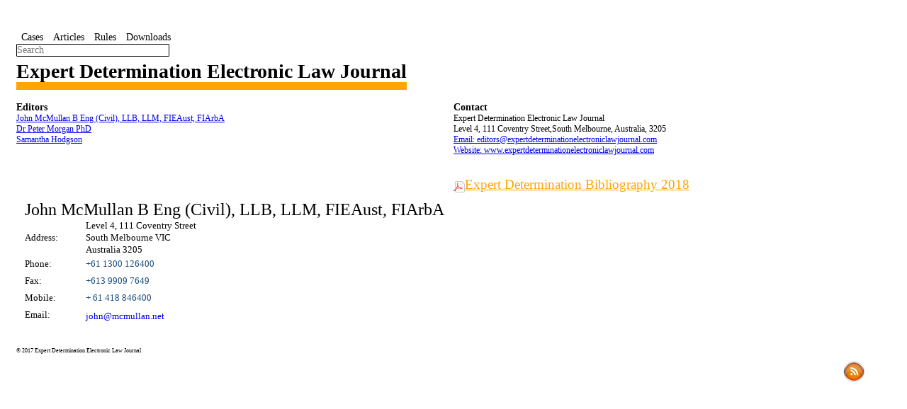

--- FILE ---
content_type: text/html; charset=UTF-8
request_url: http://expertdeterminationelectroniclawjournal.com/john-mcmullan-b-eng-civil-llb-llm-fieaust-fiarba/
body_size: 7665
content:
<!DOCTYPE html>
<!--[if IE 6]>
<html id="ie6" lang="en">
<![endif]-->
<!--[if IE 7]>
<html id="ie7" lang="en">
<![endif]-->
<!--[if IE 8]>
<html id="ie8" lang="en">
<![endif]-->
<!--[if !(IE 6) | !(IE 7) | !(IE 8)  ]><!-->
<html lang="en">
<!--<![endif]-->
<head>
<meta name='robots' content='index, follow, max-image-preview:large, max-snippet:-1, max-video-preview:-1' />

	<!-- This site is optimized with the Yoast SEO plugin v21.7 - https://yoast.com/wordpress/plugins/seo/ -->
	<link rel="canonical" href="https://expertdeterminationelectroniclawjournal.com/john-mcmullan-b-eng-civil-llb-llm-fieaust-fiarba/" />
	<meta property="og:locale" content="en_US" />
	<meta property="og:type" content="article" />
	<meta property="og:title" content="John McMullan B Eng (Civil), LLB, LLM, FIEAust, FIArbA | Expert Determination Electronic Law Journal" />
	<meta property="og:description" content="Address: Level 4, 111 Coventry Street South Melbourne VIC Australia 3205 Phone: +61 1300 126400 Fax: +613 9909 7649 Mobile: + 61 418 846400 Email: john@mcmullan.net &nbsp;" />
	<meta property="og:url" content="https://expertdeterminationelectroniclawjournal.com/john-mcmullan-b-eng-civil-llb-llm-fieaust-fiarba/" />
	<meta property="og:site_name" content="Expert Determination Electronic Law Journal" />
	<meta property="article:modified_time" content="2017-07-31T10:05:08+00:00" />
	<meta name="twitter:card" content="summary_large_image" />
	<script type="application/ld+json" class="yoast-schema-graph">{"@context":"https://schema.org","@graph":[{"@type":"WebPage","@id":"https://expertdeterminationelectroniclawjournal.com/john-mcmullan-b-eng-civil-llb-llm-fieaust-fiarba/","url":"https://expertdeterminationelectroniclawjournal.com/john-mcmullan-b-eng-civil-llb-llm-fieaust-fiarba/","name":"John McMullan B Eng (Civil), LLB, LLM, FIEAust, FIArbA | Expert Determination Electronic Law Journal","isPartOf":{"@id":"https://expertdeterminationelectroniclawjournal.com/#website"},"datePublished":"2016-12-06T23:06:03+00:00","dateModified":"2017-07-31T10:05:08+00:00","breadcrumb":{"@id":"https://expertdeterminationelectroniclawjournal.com/john-mcmullan-b-eng-civil-llb-llm-fieaust-fiarba/#breadcrumb"},"inLanguage":"en","potentialAction":[{"@type":"ReadAction","target":["https://expertdeterminationelectroniclawjournal.com/john-mcmullan-b-eng-civil-llb-llm-fieaust-fiarba/"]}]},{"@type":"BreadcrumbList","@id":"https://expertdeterminationelectroniclawjournal.com/john-mcmullan-b-eng-civil-llb-llm-fieaust-fiarba/#breadcrumb","itemListElement":[{"@type":"ListItem","position":1,"name":"Home","item":"https://expertdeterminationelectroniclawjournal.com/"},{"@type":"ListItem","position":2,"name":"John McMullan B Eng (Civil), LLB, LLM, FIEAust, FIArbA"}]},{"@type":"WebSite","@id":"https://expertdeterminationelectroniclawjournal.com/#website","url":"https://expertdeterminationelectroniclawjournal.com/","name":"Expert Determination Electronic Law Journal","description":"","potentialAction":[{"@type":"SearchAction","target":{"@type":"EntryPoint","urlTemplate":"https://expertdeterminationelectroniclawjournal.com/?s={search_term_string}"},"query-input":"required name=search_term_string"}],"inLanguage":"en"}]}</script>
	<!-- / Yoast SEO plugin. -->


<link rel="alternate" type="application/rss+xml" title="Expert Determination Electronic Law Journal &raquo; Feed" href="http://expertdeterminationelectroniclawjournal.com/feed/" />
<script type="text/javascript">
/* <![CDATA[ */
window._wpemojiSettings = {"baseUrl":"https:\/\/s.w.org\/images\/core\/emoji\/14.0.0\/72x72\/","ext":".png","svgUrl":"https:\/\/s.w.org\/images\/core\/emoji\/14.0.0\/svg\/","svgExt":".svg","source":{"concatemoji":"http:\/\/expertdeterminationelectroniclawjournal.com\/wp-includes\/js\/wp-emoji-release.min.js"}};
/*! This file is auto-generated */
!function(i,n){var o,s,e;function c(e){try{var t={supportTests:e,timestamp:(new Date).valueOf()};sessionStorage.setItem(o,JSON.stringify(t))}catch(e){}}function p(e,t,n){e.clearRect(0,0,e.canvas.width,e.canvas.height),e.fillText(t,0,0);var t=new Uint32Array(e.getImageData(0,0,e.canvas.width,e.canvas.height).data),r=(e.clearRect(0,0,e.canvas.width,e.canvas.height),e.fillText(n,0,0),new Uint32Array(e.getImageData(0,0,e.canvas.width,e.canvas.height).data));return t.every(function(e,t){return e===r[t]})}function u(e,t,n){switch(t){case"flag":return n(e,"\ud83c\udff3\ufe0f\u200d\u26a7\ufe0f","\ud83c\udff3\ufe0f\u200b\u26a7\ufe0f")?!1:!n(e,"\ud83c\uddfa\ud83c\uddf3","\ud83c\uddfa\u200b\ud83c\uddf3")&&!n(e,"\ud83c\udff4\udb40\udc67\udb40\udc62\udb40\udc65\udb40\udc6e\udb40\udc67\udb40\udc7f","\ud83c\udff4\u200b\udb40\udc67\u200b\udb40\udc62\u200b\udb40\udc65\u200b\udb40\udc6e\u200b\udb40\udc67\u200b\udb40\udc7f");case"emoji":return!n(e,"\ud83e\udef1\ud83c\udffb\u200d\ud83e\udef2\ud83c\udfff","\ud83e\udef1\ud83c\udffb\u200b\ud83e\udef2\ud83c\udfff")}return!1}function f(e,t,n){var r="undefined"!=typeof WorkerGlobalScope&&self instanceof WorkerGlobalScope?new OffscreenCanvas(300,150):i.createElement("canvas"),a=r.getContext("2d",{willReadFrequently:!0}),o=(a.textBaseline="top",a.font="600 32px Arial",{});return e.forEach(function(e){o[e]=t(a,e,n)}),o}function t(e){var t=i.createElement("script");t.src=e,t.defer=!0,i.head.appendChild(t)}"undefined"!=typeof Promise&&(o="wpEmojiSettingsSupports",s=["flag","emoji"],n.supports={everything:!0,everythingExceptFlag:!0},e=new Promise(function(e){i.addEventListener("DOMContentLoaded",e,{once:!0})}),new Promise(function(t){var n=function(){try{var e=JSON.parse(sessionStorage.getItem(o));if("object"==typeof e&&"number"==typeof e.timestamp&&(new Date).valueOf()<e.timestamp+604800&&"object"==typeof e.supportTests)return e.supportTests}catch(e){}return null}();if(!n){if("undefined"!=typeof Worker&&"undefined"!=typeof OffscreenCanvas&&"undefined"!=typeof URL&&URL.createObjectURL&&"undefined"!=typeof Blob)try{var e="postMessage("+f.toString()+"("+[JSON.stringify(s),u.toString(),p.toString()].join(",")+"));",r=new Blob([e],{type:"text/javascript"}),a=new Worker(URL.createObjectURL(r),{name:"wpTestEmojiSupports"});return void(a.onmessage=function(e){c(n=e.data),a.terminate(),t(n)})}catch(e){}c(n=f(s,u,p))}t(n)}).then(function(e){for(var t in e)n.supports[t]=e[t],n.supports.everything=n.supports.everything&&n.supports[t],"flag"!==t&&(n.supports.everythingExceptFlag=n.supports.everythingExceptFlag&&n.supports[t]);n.supports.everythingExceptFlag=n.supports.everythingExceptFlag&&!n.supports.flag,n.DOMReady=!1,n.readyCallback=function(){n.DOMReady=!0}}).then(function(){return e}).then(function(){var e;n.supports.everything||(n.readyCallback(),(e=n.source||{}).concatemoji?t(e.concatemoji):e.wpemoji&&e.twemoji&&(t(e.twemoji),t(e.wpemoji)))}))}((window,document),window._wpemojiSettings);
/* ]]> */
</script>
<link rel='stylesheet' id='farbtastic-css' href='http://expertdeterminationelectroniclawjournal.com/wp-admin/css/farbtastic.min.css' type='text/css' media='all' />
<style id='wp-emoji-styles-inline-css' type='text/css'>

	img.wp-smiley, img.emoji {
		display: inline !important;
		border: none !important;
		box-shadow: none !important;
		height: 1em !important;
		width: 1em !important;
		margin: 0 0.07em !important;
		vertical-align: -0.1em !important;
		background: none !important;
		padding: 0 !important;
	}
</style>
<link rel='stylesheet' id='wp-block-library-css' href='http://expertdeterminationelectroniclawjournal.com/wp-includes/css/dist/block-library/style.min.css' type='text/css' media='all' />
<style id='classic-theme-styles-inline-css' type='text/css'>
/*! This file is auto-generated */
.wp-block-button__link{color:#fff;background-color:#32373c;border-radius:9999px;box-shadow:none;text-decoration:none;padding:calc(.667em + 2px) calc(1.333em + 2px);font-size:1.125em}.wp-block-file__button{background:#32373c;color:#fff;text-decoration:none}
</style>
<style id='global-styles-inline-css' type='text/css'>
body{--wp--preset--color--black: #000000;--wp--preset--color--cyan-bluish-gray: #abb8c3;--wp--preset--color--white: #ffffff;--wp--preset--color--pale-pink: #f78da7;--wp--preset--color--vivid-red: #cf2e2e;--wp--preset--color--luminous-vivid-orange: #ff6900;--wp--preset--color--luminous-vivid-amber: #fcb900;--wp--preset--color--light-green-cyan: #7bdcb5;--wp--preset--color--vivid-green-cyan: #00d084;--wp--preset--color--pale-cyan-blue: #8ed1fc;--wp--preset--color--vivid-cyan-blue: #0693e3;--wp--preset--color--vivid-purple: #9b51e0;--wp--preset--gradient--vivid-cyan-blue-to-vivid-purple: linear-gradient(135deg,rgba(6,147,227,1) 0%,rgb(155,81,224) 100%);--wp--preset--gradient--light-green-cyan-to-vivid-green-cyan: linear-gradient(135deg,rgb(122,220,180) 0%,rgb(0,208,130) 100%);--wp--preset--gradient--luminous-vivid-amber-to-luminous-vivid-orange: linear-gradient(135deg,rgba(252,185,0,1) 0%,rgba(255,105,0,1) 100%);--wp--preset--gradient--luminous-vivid-orange-to-vivid-red: linear-gradient(135deg,rgba(255,105,0,1) 0%,rgb(207,46,46) 100%);--wp--preset--gradient--very-light-gray-to-cyan-bluish-gray: linear-gradient(135deg,rgb(238,238,238) 0%,rgb(169,184,195) 100%);--wp--preset--gradient--cool-to-warm-spectrum: linear-gradient(135deg,rgb(74,234,220) 0%,rgb(151,120,209) 20%,rgb(207,42,186) 40%,rgb(238,44,130) 60%,rgb(251,105,98) 80%,rgb(254,248,76) 100%);--wp--preset--gradient--blush-light-purple: linear-gradient(135deg,rgb(255,206,236) 0%,rgb(152,150,240) 100%);--wp--preset--gradient--blush-bordeaux: linear-gradient(135deg,rgb(254,205,165) 0%,rgb(254,45,45) 50%,rgb(107,0,62) 100%);--wp--preset--gradient--luminous-dusk: linear-gradient(135deg,rgb(255,203,112) 0%,rgb(199,81,192) 50%,rgb(65,88,208) 100%);--wp--preset--gradient--pale-ocean: linear-gradient(135deg,rgb(255,245,203) 0%,rgb(182,227,212) 50%,rgb(51,167,181) 100%);--wp--preset--gradient--electric-grass: linear-gradient(135deg,rgb(202,248,128) 0%,rgb(113,206,126) 100%);--wp--preset--gradient--midnight: linear-gradient(135deg,rgb(2,3,129) 0%,rgb(40,116,252) 100%);--wp--preset--font-size--small: 13px;--wp--preset--font-size--medium: 20px;--wp--preset--font-size--large: 36px;--wp--preset--font-size--x-large: 42px;--wp--preset--spacing--20: 0.44rem;--wp--preset--spacing--30: 0.67rem;--wp--preset--spacing--40: 1rem;--wp--preset--spacing--50: 1.5rem;--wp--preset--spacing--60: 2.25rem;--wp--preset--spacing--70: 3.38rem;--wp--preset--spacing--80: 5.06rem;--wp--preset--shadow--natural: 6px 6px 9px rgba(0, 0, 0, 0.2);--wp--preset--shadow--deep: 12px 12px 50px rgba(0, 0, 0, 0.4);--wp--preset--shadow--sharp: 6px 6px 0px rgba(0, 0, 0, 0.2);--wp--preset--shadow--outlined: 6px 6px 0px -3px rgba(255, 255, 255, 1), 6px 6px rgba(0, 0, 0, 1);--wp--preset--shadow--crisp: 6px 6px 0px rgba(0, 0, 0, 1);}:where(.is-layout-flex){gap: 0.5em;}:where(.is-layout-grid){gap: 0.5em;}body .is-layout-flow > .alignleft{float: left;margin-inline-start: 0;margin-inline-end: 2em;}body .is-layout-flow > .alignright{float: right;margin-inline-start: 2em;margin-inline-end: 0;}body .is-layout-flow > .aligncenter{margin-left: auto !important;margin-right: auto !important;}body .is-layout-constrained > .alignleft{float: left;margin-inline-start: 0;margin-inline-end: 2em;}body .is-layout-constrained > .alignright{float: right;margin-inline-start: 2em;margin-inline-end: 0;}body .is-layout-constrained > .aligncenter{margin-left: auto !important;margin-right: auto !important;}body .is-layout-constrained > :where(:not(.alignleft):not(.alignright):not(.alignfull)){max-width: var(--wp--style--global--content-size);margin-left: auto !important;margin-right: auto !important;}body .is-layout-constrained > .alignwide{max-width: var(--wp--style--global--wide-size);}body .is-layout-flex{display: flex;}body .is-layout-flex{flex-wrap: wrap;align-items: center;}body .is-layout-flex > *{margin: 0;}body .is-layout-grid{display: grid;}body .is-layout-grid > *{margin: 0;}:where(.wp-block-columns.is-layout-flex){gap: 2em;}:where(.wp-block-columns.is-layout-grid){gap: 2em;}:where(.wp-block-post-template.is-layout-flex){gap: 1.25em;}:where(.wp-block-post-template.is-layout-grid){gap: 1.25em;}.has-black-color{color: var(--wp--preset--color--black) !important;}.has-cyan-bluish-gray-color{color: var(--wp--preset--color--cyan-bluish-gray) !important;}.has-white-color{color: var(--wp--preset--color--white) !important;}.has-pale-pink-color{color: var(--wp--preset--color--pale-pink) !important;}.has-vivid-red-color{color: var(--wp--preset--color--vivid-red) !important;}.has-luminous-vivid-orange-color{color: var(--wp--preset--color--luminous-vivid-orange) !important;}.has-luminous-vivid-amber-color{color: var(--wp--preset--color--luminous-vivid-amber) !important;}.has-light-green-cyan-color{color: var(--wp--preset--color--light-green-cyan) !important;}.has-vivid-green-cyan-color{color: var(--wp--preset--color--vivid-green-cyan) !important;}.has-pale-cyan-blue-color{color: var(--wp--preset--color--pale-cyan-blue) !important;}.has-vivid-cyan-blue-color{color: var(--wp--preset--color--vivid-cyan-blue) !important;}.has-vivid-purple-color{color: var(--wp--preset--color--vivid-purple) !important;}.has-black-background-color{background-color: var(--wp--preset--color--black) !important;}.has-cyan-bluish-gray-background-color{background-color: var(--wp--preset--color--cyan-bluish-gray) !important;}.has-white-background-color{background-color: var(--wp--preset--color--white) !important;}.has-pale-pink-background-color{background-color: var(--wp--preset--color--pale-pink) !important;}.has-vivid-red-background-color{background-color: var(--wp--preset--color--vivid-red) !important;}.has-luminous-vivid-orange-background-color{background-color: var(--wp--preset--color--luminous-vivid-orange) !important;}.has-luminous-vivid-amber-background-color{background-color: var(--wp--preset--color--luminous-vivid-amber) !important;}.has-light-green-cyan-background-color{background-color: var(--wp--preset--color--light-green-cyan) !important;}.has-vivid-green-cyan-background-color{background-color: var(--wp--preset--color--vivid-green-cyan) !important;}.has-pale-cyan-blue-background-color{background-color: var(--wp--preset--color--pale-cyan-blue) !important;}.has-vivid-cyan-blue-background-color{background-color: var(--wp--preset--color--vivid-cyan-blue) !important;}.has-vivid-purple-background-color{background-color: var(--wp--preset--color--vivid-purple) !important;}.has-black-border-color{border-color: var(--wp--preset--color--black) !important;}.has-cyan-bluish-gray-border-color{border-color: var(--wp--preset--color--cyan-bluish-gray) !important;}.has-white-border-color{border-color: var(--wp--preset--color--white) !important;}.has-pale-pink-border-color{border-color: var(--wp--preset--color--pale-pink) !important;}.has-vivid-red-border-color{border-color: var(--wp--preset--color--vivid-red) !important;}.has-luminous-vivid-orange-border-color{border-color: var(--wp--preset--color--luminous-vivid-orange) !important;}.has-luminous-vivid-amber-border-color{border-color: var(--wp--preset--color--luminous-vivid-amber) !important;}.has-light-green-cyan-border-color{border-color: var(--wp--preset--color--light-green-cyan) !important;}.has-vivid-green-cyan-border-color{border-color: var(--wp--preset--color--vivid-green-cyan) !important;}.has-pale-cyan-blue-border-color{border-color: var(--wp--preset--color--pale-cyan-blue) !important;}.has-vivid-cyan-blue-border-color{border-color: var(--wp--preset--color--vivid-cyan-blue) !important;}.has-vivid-purple-border-color{border-color: var(--wp--preset--color--vivid-purple) !important;}.has-vivid-cyan-blue-to-vivid-purple-gradient-background{background: var(--wp--preset--gradient--vivid-cyan-blue-to-vivid-purple) !important;}.has-light-green-cyan-to-vivid-green-cyan-gradient-background{background: var(--wp--preset--gradient--light-green-cyan-to-vivid-green-cyan) !important;}.has-luminous-vivid-amber-to-luminous-vivid-orange-gradient-background{background: var(--wp--preset--gradient--luminous-vivid-amber-to-luminous-vivid-orange) !important;}.has-luminous-vivid-orange-to-vivid-red-gradient-background{background: var(--wp--preset--gradient--luminous-vivid-orange-to-vivid-red) !important;}.has-very-light-gray-to-cyan-bluish-gray-gradient-background{background: var(--wp--preset--gradient--very-light-gray-to-cyan-bluish-gray) !important;}.has-cool-to-warm-spectrum-gradient-background{background: var(--wp--preset--gradient--cool-to-warm-spectrum) !important;}.has-blush-light-purple-gradient-background{background: var(--wp--preset--gradient--blush-light-purple) !important;}.has-blush-bordeaux-gradient-background{background: var(--wp--preset--gradient--blush-bordeaux) !important;}.has-luminous-dusk-gradient-background{background: var(--wp--preset--gradient--luminous-dusk) !important;}.has-pale-ocean-gradient-background{background: var(--wp--preset--gradient--pale-ocean) !important;}.has-electric-grass-gradient-background{background: var(--wp--preset--gradient--electric-grass) !important;}.has-midnight-gradient-background{background: var(--wp--preset--gradient--midnight) !important;}.has-small-font-size{font-size: var(--wp--preset--font-size--small) !important;}.has-medium-font-size{font-size: var(--wp--preset--font-size--medium) !important;}.has-large-font-size{font-size: var(--wp--preset--font-size--large) !important;}.has-x-large-font-size{font-size: var(--wp--preset--font-size--x-large) !important;}
.wp-block-navigation a:where(:not(.wp-element-button)){color: inherit;}
:where(.wp-block-post-template.is-layout-flex){gap: 1.25em;}:where(.wp-block-post-template.is-layout-grid){gap: 1.25em;}
:where(.wp-block-columns.is-layout-flex){gap: 2em;}:where(.wp-block-columns.is-layout-grid){gap: 2em;}
.wp-block-pullquote{font-size: 1.5em;line-height: 1.6;}
</style>
<link rel='stylesheet' id='fancybox-css' href='http://expertdeterminationelectroniclawjournal.com/wp-content/plugins/easy-fancybox/fancybox/1.5.4/jquery.fancybox.min.css' type='text/css' media='screen' />
<script type="text/javascript" src="http://expertdeterminationelectroniclawjournal.com/wp-includes/js/jquery/jquery.min.js" id="jquery-core-js"></script>
<script type="text/javascript" src="http://expertdeterminationelectroniclawjournal.com/wp-includes/js/jquery/jquery-migrate.min.js" id="jquery-migrate-js"></script>
<link rel="https://api.w.org/" href="http://expertdeterminationelectroniclawjournal.com/wp-json/" /><link rel="alternate" type="application/json" href="http://expertdeterminationelectroniclawjournal.com/wp-json/wp/v2/pages/785" /><link rel="EditURI" type="application/rsd+xml" title="RSD" href="http://expertdeterminationelectroniclawjournal.com/xmlrpc.php?rsd" />
<link rel='shortlink' href='http://expertdeterminationelectroniclawjournal.com/?p=785' />
<link rel="alternate" type="application/json+oembed" href="http://expertdeterminationelectroniclawjournal.com/wp-json/oembed/1.0/embed?url=http%3A%2F%2Fexpertdeterminationelectroniclawjournal.com%2Fjohn-mcmullan-b-eng-civil-llb-llm-fieaust-fiarba%2F" />
<link rel="alternate" type="text/xml+oembed" href="http://expertdeterminationelectroniclawjournal.com/wp-json/oembed/1.0/embed?url=http%3A%2F%2Fexpertdeterminationelectroniclawjournal.com%2Fjohn-mcmullan-b-eng-civil-llb-llm-fieaust-fiarba%2F&#038;format=xml" />
		<style type="text/css" id="wp-custom-css">
			/*
You can add your own CSS here.

Click the help icon above to learn more.
*/		</style>
		<meta charset="UTF-8">
<meta name="viewport" content="width=device-width">
<meta name="description" content="Add the site description here">
<meta  name="keywords" content="First keyword, second keyword,">
<script type="text/javascript">
jQuery(document).ready(function(){
var inputs = document.getElementsByTagName('input');
for (a = 0; a < inputs.length; a++) {
if (inputs[a].type == "checkbox") {
var id = inputs[a].getAttribute("id");
if (id==null){
id=  "checkbox" +a;
}
inputs[a].setAttribute("id",id);
var container = document.createElement('div');
container.setAttribute("class", "ttr_checkbox");
var label = document.createElement('label');
label.setAttribute("for", id);
jQuery(inputs[a]).wrap(container).after(label);
}
}
});
</script>
<script type="text/javascript">
jQuery(document).ready(function(){
var inputs = document.getElementsByTagName('input');
for (a = 0; a < inputs.length; a++) {
if (inputs[a].type == "radio") {
var id = inputs[a].getAttribute("id");
if (id==null){
id=  "radio" +a;
}
inputs[a].setAttribute("id",id);
var container = document.createElement('div');
container.setAttribute("class", "ttr_radio");
var label = document.createElement('label');
label.setAttribute("for", id);
jQuery(inputs[a]).wrap(container).after(label);
}
}
});
</script>
<script type="text/javascript" src="http://expertdeterminationelectroniclawjournal.com/wp-content/themes/McMullan/html5shiv.js">
</script>
<title>
John McMullan B Eng (Civil), LLB, LLM, FIEAust, FIArbA | Expert Determination Electronic Law JournalExpert Determination Electronic Law Journal</title>
<link rel="stylesheet"  href="http://expertdeterminationelectroniclawjournal.com/wp-content/themes/McMullan/style.css" type="text/css" media="screen"/>
<!--[if lte IE 8]>
<link rel="stylesheet"  href="http://expertdeterminationelectroniclawjournal.com/wp-content/themes/McMullan/menuie.css" type="text/css" media="screen"/>
<link rel="stylesheet"  href="http://expertdeterminationelectroniclawjournal.com/wp-content/themes/McMullan/vmenuie.css" type="text/css" media="screen"/>
<![endif]-->
<script type="text/javascript" src="http://expertdeterminationelectroniclawjournal.com/wp-content/themes/McMullan/prefixfree.min.js">
</script>
<link type="image/vnd.microsoft.icon" rel="shortcut icon"  href="http://expertdeterminationelectroniclawjournal.com/wp-content/themes/McMullan/favicon.ico"/>
<!--[if IE 7]>
<style type="text/css" media="screen">
#ttr_vmenu_items  li.ttr_vmenu_items_parent {display:inline;}
</style>
<![endif]-->
</head>
<body>
<a href="#" class="back-to-top"><input type="image" alt="Back to Top" src="http://expertdeterminationelectroniclawjournal.com/wp-content/themes/McMullan/images/gototop.png"/></a>
<div id="ttr_page">
<div id="ttr_page_inner">
<div class="ttr_banner_menu">
</div>
<div style="height:0px;width:0px;overflow:hidden;-webkit-margin-top-collapse: separate;"></div>
<nav id="ttr_header">
<div id="ttr_header_inner">
<div id="navigationmenu">
<h3 class="menu-toggle">Menu</h3>
<body background-color="black">
<div class="menu-center">

<ul class="ttr_menu_items">
<li class="ttr_menu_items_parent"><a href="http://expertdeterminationelectroniclawjournal.com/cases/" class="ttr_menu_items_parent_link"><span class="menuchildicon"></span>Cases</a><hr class="horiz_separator" /></li><li class="ttr_menu_items_parent"><a href="http://expertdeterminationelectroniclawjournal.com/articles/" class="ttr_menu_items_parent_link"><span class="menuchildicon"></span>Articles</a><hr class="horiz_separator" /></li><li class="ttr_menu_items_parent"><a href="http://expertdeterminationelectroniclawjournal.com/rules/" class="ttr_menu_items_parent_link"><span class="menuchildicon"></span>Rules</a><hr class="horiz_separator" /></li><li class="ttr_menu_items_parent"><a href="http://expertdeterminationelectroniclawjournal.com/downloads/" class="ttr_menu_items_parent_link"><span class="menuchildicon"></span>Downloads</a></li><form method="get" name="searchform" action="http://expertdeterminationelectroniclawjournal.com">
<input name="s" type="text" value="" class="boxcolor" placeholder="Search"/>
<div>
<span class="ttr_button" onmouseover="this.className='ttr_button_hover1';" onmouseout="this.className='ttr_button';">

</span>
<div style="clear:both;">
</div>
</div>
</form>

</ul>
</div>
</div>
</div>

</nav>
<div class="ttr_banner_menu">
</div>
<div class="ttr_banner_header">
</div>
<div style="height:0px;width:0px;overflow:hidden;-webkit-margin-top-collapse: separate;"></div>
<header id="ttr_menu">
<div id="ttr_menu_inner_in">
<div class="ttr_slideshow">
<div id="ttr_slideshow_inner">
</div>
</div>
<div class="ttr_slideshow_in">
<div class="ttr_slideshow_last">
<div class="ttr_title_position">
<div class="ttr_title_style">
<a style="color:#000000;font-size:28px;" href="http://expertdeterminationelectroniclawjournal.com/" title="Expert Determination Electronic Law Journal" rel="home">Expert Determination Electronic Law Journal</a>
</div>
</div>
<div class="ttr_slogan_position">
<div style="color:#000000;font-size:16px;" class="ttr_slogan_style">
</div>
</div>
</div>
</div>
</div>
</header>
<div class="ttr_banner_header">
<div class="ttr_banner_header_inner_below0">
<div class="cell1" style="width:50%;float:left;">
<div class="headerbelowcolumn1">
<aside id="text-14" class="widget widget_text"><h3 class="widget-title">Editors</h3>			<div class="textwidget"><p><a href="?page_id=785">John McMullan B Eng (Civil), LLB, LLM, FIEAust, FIArbA</a><br />
<a href="?page_id=1076">Dr Peter Morgan PhD</a><br />
<a href="http://expertdeterminationelectroniclawjournal.com/wp-content/uploads/2020/03/SAMANTHA-HODGSON_CV.pdf">Samantha Hodgson</a></p>
</div>
		</aside></div>
</div>
<div class="cell2" style="width:50%;float:right;">
<div class="headerbelowcolumn2">
<aside id="text-15" class="widget widget_text"><h3 class="widget-title">Contact</h3>			<div class="textwidget"><p>Expert Determination  Electronic Law Journal<br />
Level 4, 111 Coventry Street,South Melbourne,  Australia, 3205</p>
<p><a href="mailto:editors@expertdeterminationelectroniclawjournal.com" target="_top" rel="noopener">Email: editors@expertdeterminationelectroniclawjournal.com </a><br />
<a href="http://www.expertdeterminationelectroniclawjournal.com">Website: www.expertdeterminationelectroniclawjournal.com</a><br />
</br><br />
<img src="http://expertdeterminationelectroniclawjournal.com/wp-content/uploads/2016/11/pdficon_small.gif"><a href="http://expertdeterminationelectroniclawjournal.com/wp-content/uploads/2018/02/180206-Expert-Determination-Bibliography-2018.pdf" style="color:orange;font-size:14pt">Expert Determination Bibliography 2018</a></p>
</div>
		</aside></div>
</div>
<div style="clear:both;">
</div>
</div>
</div>
<div id="ttr_content_and_sidebar_container">
<div style="width:1232px;float:none;" id="ttr_content">
<div id="ttr_content_margin">
<div style="height:0px;width:0px;overflow:hidden;-webkit-margin-top-collapse: separate;"></div>



		<h1 class="ttr_post_title">John McMullan B Eng (Civil), LLB, LLM, FIEAust, FIArbA</h1>
	
		<table style="width: 486px; height: 88px;">
<tbody>
<tr style="height: 24px;">
<td style="width: 83.37px; height: 24px;"><span style="font-family: times new roman,times,serif; font-size: 10pt;">Address:</span></td>
<td style="width: 386.63px; height: 24px;"><span style="font-family: times new roman,times,serif; font-size: 10pt;">Level 4, 111 Coventry Street<br />
South Melbourne VIC<br />
Australia 3205</span></td>
</tr>
<tr style="height: 24px;">
<td style="width: 83.37px; height: 24px;"><span style="font-family: times new roman,times,serif; font-size: 10pt;">Phone:</span></td>
<td style="width: 386.63px; height: 24px;"><span style="color: #1f4e79; font-family: times new roman,times,serif; font-size: 10pt;"><span lang="EN-US">+61 1300 126400</span></span></td>
</tr>
<tr style="height: 24px;">
<td style="width: 83.37px; height: 24px;"><span style="font-family: times new roman,times,serif; font-size: 10pt;">Fax:</span></td>
<td style="width: 386.63px; height: 24px;"><span style="color: #1f4e79; font-family: times new roman,times,serif; font-size: 10pt;"><span lang="EN-US"><span style="color: #1f4e79;">+613 9909 7649</span></span></span></td>
</tr>
<tr style="height: 24px;">
<td style="width: 83.37px; height: 24px;"><span style="font-family: times new roman,times,serif; font-size: 10pt;">Mobile:</span></td>
<td style="width: 386.63px; height: 24px;"><span style="color: #1f4e79; font-family: times new roman,times,serif; font-size: 10pt;"><span lang="EN-US">+ 61 418 846400</span></span></td>
</tr>
<tr style="height: 24px;">
<td style="width: 83.37px; height: 24px;"><span style="font-family: times new roman,times,serif; font-size: 10pt;">Email:</span></td>
<td style="width: 386.63px; height: 24px;"><a href="mailto:john@mcmullan.net"><span style="font-family: times new roman,times,serif; font-size: 10pt;">john@mcmullan.net</span></a></td>
</tr>
</tbody>
</table>
<p>&nbsp;</p>
		
			
	
		
		
		






<div style="height:0px;width:0px;overflow:hidden;-webkit-margin-top-collapse: separate;"></div>
</div>
</div>
<div style="clear:both;">
</div>
</div>
<div class="footer-widget-area" role="complementary">
<div class="footer-widget-area_inner">
</div>
</div>
<div style="height:0px;width:0px;overflow:hidden;-webkit-margin-top-collapse: separate;"></div>
<footer id="ttr_footer">
<div id="ttr_footer_top_for_widgets">
<div class="ttr_footer_top_for_widgets_inner">
<div class="footer-widget-area_fixed" role="complementary">
<div style="margin:0 auto;"role="complementary">
<div id="first" class="widget-area">
<aside id="text-17" class="widget widget_text">			<div class="textwidget"><a style="color:#000000;font-size:8px;" href="http://expertdeterminationelectroniclawjournal.com">
© 2017 Expert Determination Electronic Law Journal</a></div>
		</aside></div>
<div id="second" class="widget-area">
&nbsp;
</div>
<div id="third" class="widget-area">
&nbsp;
</div>
</div>
</div>
</div>
</div>
<div class="ttr_footer_bottom_footer">
<div class="ttr_footer_bottom_footer_inner">
<div id="ttr_footer_designed_by_links">
<span id="ttr_footer_designed_by" style="color:#000000;font-size:10px;">
</span>
</div>
<a href="http://expertdeterminationelectroniclawjournal.com/feed/" class="ttr_footer_rss">
<img src="http://expertdeterminationelectroniclawjournal.com/wp-content/themes/McMullan/images/footerrss.png" />
</a>
</div>
</div>
</div>
</footer>
<div style="height:0px;width:0px;overflow:hidden;-webkit-margin-top-collapse: separate;"></div>
<div class="footer-widget-area" role="complementary">
<div class="footer-widget-area_inner">
</div>
</div>
</div>
</div>
<!-- analytics-code google analytics tracking code --><script>
	(function(i,s,o,g,r,a,m){i['GoogleAnalyticsObject']=r;i[r]=i[r]||function(){
			(i[r].q=i[r].q||[]).push(arguments)},i[r].l=1*new Date();a=s.createElement(o),
		m=s.getElementsByTagName(o)[0];a.async=1;a.src=g;m.parentNode.insertBefore(a,m)
	})(window,document,'script','//www.google-analytics.com/analytics.js','ga');

	ga('create', 'UA-92781571-1', 'auto');
	ga('send', 'pageview');

</script><!--  --><script type="text/javascript" src="http://expertdeterminationelectroniclawjournal.com/wp-content/themes/McMullan/navigation.js" id="navigation-js"></script>
<script type="text/javascript" src="http://expertdeterminationelectroniclawjournal.com/wp-content/themes/McMullan/height.js" id="height-js"></script>
<script type="text/javascript" src="http://expertdeterminationelectroniclawjournal.com/wp-content/themes/McMullan/js/totop.js" id="totop-js"></script>
<script type="text/javascript" src="http://expertdeterminationelectroniclawjournal.com/wp-content/plugins/easy-fancybox/fancybox/1.5.4/jquery.fancybox.min.js" id="jquery-fancybox-js"></script>
<script type="text/javascript" id="jquery-fancybox-js-after">
/* <![CDATA[ */
var fb_timeout, fb_opts={'overlayShow':true,'hideOnOverlayClick':true,'showCloseButton':true,'margin':20,'enableEscapeButton':true,'autoScale':true };
if(typeof easy_fancybox_handler==='undefined'){
var easy_fancybox_handler=function(){
jQuery([".nolightbox","a.wp-block-fileesc_html__button","a.pin-it-button","a[href*='pinterest.com\/pin\/create']","a[href*='facebook.com\/share']","a[href*='twitter.com\/share']"].join(',')).addClass('nofancybox');
jQuery('a.fancybox-close').on('click',function(e){e.preventDefault();jQuery.fancybox.close()});
/* PDF */
jQuery('a[href*=".pdf" i],area[href*=".pdf" i]').not('.nofancybox,li.nofancybox>a').addClass('fancybox-pdf');
jQuery('a.fancybox-pdf,area.fancybox-pdf,.fancybox-pdf>a').each(function(){jQuery(this).fancybox(jQuery.extend(true,{},fb_opts,{'type':'iframe','onStart':function(a,i,o){o.type='pdf';},'width':'90%','height':'90%','padding':10,'titleShow':false,'titlePosition':'float','titleFromAlt':true,'autoDimensions':false,'scrolling':'no'}))});
};};
var easy_fancybox_auto=function(){setTimeout(function(){jQuery('a#fancybox-auto,#fancybox-auto>a').first().trigger('click')},1000);};
jQuery(easy_fancybox_handler);jQuery(document).on('post-load',easy_fancybox_handler);
jQuery(easy_fancybox_auto);
/* ]]> */
</script>
<script type="text/javascript" src="http://expertdeterminationelectroniclawjournal.com/wp-content/plugins/easy-fancybox/vendor/jquery.mousewheel.min.js" id="jquery-mousewheel-js"></script>
</body>
</html>


--- FILE ---
content_type: text/css
request_url: http://expertdeterminationelectroniclawjournal.com/wp-content/themes/McMullan/style.css
body_size: 8121
content:
/*
{
Theme Name:McMullanConsulting
Text Domain:McMullanConsulting
Theme URI:http://
Author:McMullan Consulting
Version:1.0
Description:Add the site description here
}
*/
*
{
margin:0;
padding:0;
}
body
{
background-color:#FFFFFF;
background:rgba(255,255,255,1);
margin:0;
background-attachment:fixed;
font-size:12px;
font-family:Times New Roman;
}
#ttr_page
{
width:100%;
min-width: 20px;
margin:0px auto ;
padding-top:30px;
padding-bottom:0px;
}
#ttr_page_inner
{
width:1234px;
margin:0px auto ;
border-radius:0px 0px 0px 0px;
border:solid #000000;
border:solid rgba(0,0,0,0);
border-width:0px 0px 0px 0px;
background-color:#FFFFFF;
background:rgba(255,255,255,1);
box-sizing:border-box;
}
#ttr_content_and_sidebar_container 
{
margin:0 auto;
}
#ttr_page .ttr_footer_bottom_footer_inner 
{
position:relative;
margin:0 auto;
}
#ttr_header_inner 
{
height: 45px;
 text-align: left;
position:relative;
margin:0 auto;
}
#ttr_menu_inner_in 
{
position:relative;
height: 59px;
margin:0 auto;
}
input[type=checkbox] 
{
visibility: hidden;
}
.ttr_checkbox 
{
position: relative;
width:13px;
height:13px;
display:inline;
margin-top:5px;
margin-right:5px;
}
.ttr_checkbox label 
{
cursor: pointer;
position: absolute;
width: 13px;
height: 13px;
top: 0;
left: 0;
border-radius:0px 0px 0px 0px;
border:solid #000000;
border:solid rgba(0,0,0,1);
border-width:1px 1px 1px 1px;
background-color:#FFFFFF;
background:linear-gradient(180deg,rgba(255,255,255,0)0%,rgba(0,0,0,0.137254901960784)50%,rgba(255,255,255,0)100%);
}
.ttr_checkbox label:after 
{
opacity: 0;
content: '';
position: absolute;
width: 15px;
height: 5px;
top: 0px;
left: 1px;
border: 2px solid rgba(0,0,0,1);
border-top: none;
border-right: none;
transform:rotate(-45deg);
-moz-transform:rotate(-45deg);
-webkit-transform:rotate(-45deg);
-o-transform:rotate(-45deg);
}
.ttr_checkbox input[type=checkbox]:checked + label:after 
{
opacity: 1;
}
input[type=radio] 
{
visibility: hidden;
}
.ttr_radio 
{
position: relative;
width:13px;
height:13px;
}
.ttr_radio label 
{
cursor: pointer;
position: absolute;
width: 13px;
height: 13px;
top: 0;
left: 0;
border-radius:8px 8px 8px 8px;
border:solid #808080;
border:solid rgba(128,128,128,1);
border-width:1px 1px 1px 1px;
border-radius:50%;
background-color:#FFFFFF;
background:linear-gradient(180deg,rgba(255,255,255,0)0%,rgba(0,0,0,0.137254901960784)50%,rgba(255,255,255,0)100%);
}
.ttr_radio label:after 
{
background-color:#000000;
background:rgba(0,0,0,1);
opacity: 0;
content: '';
position: absolute;
width: 9px;
height: 9px;
top: 2px;
left: 2px;
border-radius:50%;
}
.ttr_radio input[type=radio]:checked + label:after 
{
opacity: 1;
}
footer 
{
position: relative;
background-color:#FFFFFF;
background:rgba(255,255,255,1);
border-radius:0px 0px 0px 0px;
border:solid #3B3B3B;
border:solid rgba(59,59,59,1);
border-width:0px 0px 0px 0px;
margin-top:0px;
margin-left:0px;
margin-right:0px;
margin-bottom:0px;
}
.ttr_footer_bottom_footer 
{
height:60px;
}
footer h1, footer h1 a, footer h1 a:hover, footer h1 a:visited
{
font-size:8px;
font-family: Times New Roman;
font-weight:normal;
font-style:normal;
color:#000000;
text-align:left;
text-decoration:none;
margin-left:0px;
margin-right:0px;
margin-top:0px;
margin-bottom:0px;
}
footer h2, footer h2 a, footer h2 a:hover, footer h2 a:visited
{
font-size:8px;
font-family: Times New Roman;
font-weight:normal;
font-style:normal;
color:#000000;
text-align:left;
text-decoration:none;
margin-left:0px;
margin-right:0px;
margin-top:0px;
margin-bottom:0px;
}
footer h3, footer h3 a, footer h3 a:hover, footer h3 a:visited
{
font-size:8px;
font-family: Times New Roman;
font-weight:normal;
font-style:normal;
color:#000000;
text-align:left;
text-decoration:none;
margin-left:0px;
margin-right:0px;
margin-top:0px;
margin-bottom:0px;
}
footer h4, footer h4 a, footer h4 a:hover, footer h4 a:visited
{
font-size:8px;
font-family: Times New Roman;
font-weight:normal;
font-style:normal;
color:#000000;
text-align:left;
text-decoration:none;
margin-left:0px;
margin-right:0px;
margin-top:0px;
margin-bottom:0px;
}
footer h5, footer h5 a, footer h5 a:hover, footer h5 a:visited
{
font-size:8px;
font-family: Times New Roman;
font-weight:normal;
font-style:normal;
color:#000000;
text-align:left;
text-decoration:none;
margin-left:0px;
margin-right:0px;
margin-top:0px;
margin-bottom:0px;
}
footer h6, footer h6 a, footer h6 a:hover, footer h6 a:visited
{
font-size:8px;
font-family: Times New Roman;
font-weight:normal;
font-style:normal;
color:#000000;
text-align:left;
text-decoration:none;
margin-left:0px;
margin-right:0px;
margin-top:0px;
margin-bottom:0px;
}
footer ol li
{
font-size:8px;
font-family: Times New Roman;
font-weight:normal;
font-style:normal;
color:#000000;
text-align:left;
text-decoration:none;
margin-left:0px;
margin-right:0px;
margin-top:0px;
margin-bottom:0px;
list-style-position:inside;
list-style-type:decimal;
}
footer ul li
{
list-style:none;
font-size:8px;
font-family: Times New Roman;
font-weight:normal;
font-style:normal;
color:#000000;
text-align:left;
text-decoration:none;
margin-left:0px;
margin-right:0px;
margin-top:0px;
margin-bottom:0px;
}
footer a
{
font-size:10px;
font-family: Times New Roman;
font-weight:normal;
font-style:normal;
color:#000000;
text-align:left;
text-decoration:none;
}
footer a:hover
{
font-size:10px;
font-family: Times New Roman;
font-weight:normal;
font-style:normal;
color:#000000;
text-align:left;
text-decoration:none;
}
footer a:visited
{
font-size:8px;
font-family: Times New Roman;
font-weight:normal;
font-style:normal;
color:#000000;
text-align:left;
text-decoration:none;
}
#ttr_copyright a
{
font-size:8px;
font-family: Times New Roman;
font-weight:normal;
font-style:normal;
color:#000000;
text-align:left;
text-decoration:none;
top: 36px;
left: 85.1%;
position:absolute;
overflow:auto;
transform:rotate(0deg);
-moz-transform:rotate(0deg);
-webkit-transform:rotate(0deg);
-o-transform:rotate(0deg);
}
#ttr_footer_designed_by_links 
{
font-size:10px;
font-family: Times New Roman;
font-weight:normal;
font-style:normal;
color:#000000;
text-align:left;
text-decoration:none;
top: 20px;
left: 65.3%;
position:absolute;
overflow:auto;
transform:rotate(0deg);
-moz-transform:rotate(0deg);
-webkit-transform:rotate(0deg);
-o-transform:rotate(0deg);
}
#ttr_footer_designed_by_links a,#ttr_footer_designed_by_links a:link,#ttr_footer_designed_by_links a:visited,#ttr_footer_designed_by_links a:hover 
{
font-size:10px;
font-family: Times New Roman;
font-weight:normal;
font-style:normal;
color:#000000;
text-align:left;
text-decoration:none;
}
.ttr_footer_rss 
{
top:18px;
left:94.5%;
height:32px;
width:32px;
position:absolute;
transform:rotate(0deg);
-moz-transform:rotate(0deg);
-webkit-transform:rotate(0deg);
-o-transform:rotate(0deg);
}
.ttr_footer_facebook 
{
}
.ttr_footer_linkedin 
{
}
.ttr_footer_twitter 
{
}
.ttr_footer_googleplus 
{
}
.ttr_title_position 
{
left: 0%;
top:1.2px;
position:absolute;
transform:rotate(0deg);
-moz-transform:rotate(0deg);
-webkit-transform:rotate(0deg);
-o-transform:rotate(0deg);
}
header .ttr_title_style, header .ttr_title_style a,header .ttr_title_style a:link,header .ttr_title_style a:visited,header .ttr_title_style a:hover
{
font-size:28px;
font-family: Times New Roman;
font-weight:bold;
font-style:normal;
color:#000000;
text-align:left;
text-decoration:none;
margin:0;
padding:0;
background:none;
border-bottom: 10px solid #FFA500;
}
.ttr_slogan_position 
{
left: 0.4%;
top:34.8px;
position:absolute;
overflow:hidden;
margin:0px;
transform:rotate(0deg);
-moz-transform:rotate(0deg);
-webkit-transform:rotate(0deg);
-o-transform:rotate(0deg);
}
.ttr_slogan_style
{
font-size:16px;
font-family: Times New Roman;
font-weight:normal;
font-style:normal;
color:#000000;
text-align:left;
text-decoration:none;
margin:0;
padding:0;
background:none;
}
.headerposition1
{
background-color:#FFFFFF;
background:rgba(255,255,255,1);
top: 37.4px;
left: 10.1%;
width: 0px;
height: 0px;
position:absolute;
}
#Slide0
{

}
.ttr_slide
{

}
#ttr_slideshow_inner
{

}
.ttr_slideshow_in
{
height:59px;
position:absolute;
width:100%;
top:0;

}
.ttr_slideshow_last
{
margin:0 auto;
position:relative;
height:59px;

}
.paginationLink
{
border-radius:0px 0px 0px 0px;
border:solid transparent;
border:solid rgba(255,255,255,0);
border-width:1px 1px 1px 1px;
background-color:transparent;
background:rgba(255,255,255,0);
font-size:0;
display:inline-block;
width:8px;
height:8px;
margin-right:2px;

}
.paginationLink.current
{
border-radius:0px 0px 0px 0px;
border:solid transparent;
border:solid rgba(255,255,255,0);
border-width:1px 1px 1px 1px;
background-color:transparent;
background:rgba(255,255,255,0);
font-size:0;
display:inline-block;
width:8px;
height:8px;
margin-right:2px;

}
@media only screen
and (min-width : 768px) 
{
#ttr_page .ttr_menu_items 
{
padding:0;
 list-style:none;
margin:0;
height:18px;
display:inline-block;
*display:inline;
z-index:600;
position:relative;
margin:0;
padding-top:13.5px;
padding-left:0;
text-align:left;
zoom:1;
}
#ttr_page .ttr_menu_items  li.ttr_menu_items_parent
{
display:block;
float:left;
 height:18px;
}
#ttr_page .ttr_menu_items ul.child li span.menuchildicon
{
display:none;
}
#ttr_page .ttr_menu_items ul.child li:hover span.menuchildicon
{
display:none;
}
#ttr_page .ttr_menu_items ul.child li:hover li span.menuchildicon,#ttr_page .ttr_menu_items ul.child li:hover li:hover li span.menuchildicon
{
display:none;
}
#ttr_page .ttr_menu_items ul.child li:hover li:hover span.menuchildicon,#ttr_page .ttr_menu_items ul.child li:hover li:hover li:hover span.menuchildicon
{
display:none;
}
#ttr_page .ttr_menu_items  li a.ttr_menu_items_parent_link span.menuchildicon,#ttr_page .ttr_menu_items  li a.ttr_menu_items_parent_link_arrow span.menuchildicon,#ttr_page .ttr_menu_items  li a.ttr_menu_items_parent_link_active_arrow span.menuchildicon
{
display:none;
}
#ttr_page .ttr_menu_items  li a.ttr_menu_items_parent_link_active span.menuchildicon
{
display:none;
}
#ttr_page .ttr_menu_items  li:hover a.ttr_menu_items_parent_link span.menuchildicon,#ttr_page .ttr_menu_items  li:hover a.ttr_menu_items_parent_link_arrow span.menuchildicon,#ttr_page .ttr_menu_items  li:hover a.ttr_menu_items_parent_link_active span.menuchildicon,#ttr_page .ttr_menu_items  li:hover a.ttr_menu_items_parent_link_active_arrow span.menuchildicon
{
display:none;
}
#ttr_page .ttr_menu_items  li a.ttr_menu_items_parent_link
{
display:block;
padding-left:4px;
padding-right:4px;
float:left;
background-color:#FFFFFF;
background:rgba(255,255,255,1);
line-height:18px;
font-size:14px;
font-family: Times New Roman;
font-weight:normal;
font-style:normal;
color:#000000;
text-align:left;
text-decoration:none;
border-radius:0px 0px 0px 0px;
border:solid #000000;
border:solid rgba(0,0,0,1);
border-width:0px 0px 0px 0px;
margin-top:0px;
margin-left:3px;
margin-right:3px;
margin-bottom:0px;
cursor:pointer;
float:left;
 height:18px;
box-sizing:border-box;
padding-top:0px;
padding-bottom:0px;
}
#ttr_page .ttr_menu_items  li a.ttr_menu_items_parent_link_arrow
{
display:block;
float:left;
padding-left:4px;
padding-right:14px;
line-height:18px;
font-size:14px;
font-family: Times New Roman;
font-weight:normal;
font-style:normal;
color:#000000;
text-align:left;
text-decoration:none;
background-color:#FFFFFF;
background:url(images/menuMainArrow.png),rgba(255,255,255,1);
background-repeat:no-repeat;
 background-size:auto;
 background-position:right center;
 border-radius:0px 0px 0px 0px;
border:solid #000000;
border:solid rgba(0,0,0,1);
border-width:0px 0px 0px 0px;
margin-top:0px;
margin-left:3px;
margin-right:3px;
margin-bottom:0px;
box-sizing:border-box;
cursor:pointer;
float:left;
 height:18px;
padding-top:0px;
padding-bottom:0px;
}
#ttr_page .ttr_menu_items  li:hover a.ttr_menu_items_parent_link
{
font-size:14px;
font-family: Times New Roman;
font-weight:normal;
font-style:normal;
color:#000000;
text-align:left;
text-decoration:none;
background-color:#FFFFFF;
background:rgba(255,255,255,1);
border-radius:0px 0px 0px 0px;
border:solid #000000;
border:solid rgba(0,0,0,1);
border-width:0px 0px 0px 0px;
line-height:18px;
}
#ttr_page .ttr_menu_items  li:hover a.ttr_menu_items_parent_link_arrow
{
font-size:14px;
font-family: Times New Roman;
font-weight:normal;
font-style:normal;
color:#000000;
text-align:left;
text-decoration:none;
background-color:#FFFFFF;
background:url(images/menuMainArrowHover.png),rgba(255,255,255,1);
background-repeat:no-repeat;
 background-size:auto;
 background-position:right center;
 border-radius:0px 0px 0px 0px;
border:solid #000000;
border:solid rgba(0,0,0,1);
border-width:0px 0px 0px 0px;
line-height:18px;
}
#ttr_page .ttr_menu_items  li:hover
{
position:relative;
z-index:200;
}
#ttr_page .ttr_menu_items  li:hover ul.child
{
left:3px;
top:18px;
height:auto;
border-radius:0px 0px 0px 0px;
border:solid transparent;
border:solid rgba(255,255,255,0);
border-width:0px 0px 0px 0px;
display:block;
font-size:0;
padding:0px;
z-index:300;
}
#ttr_page .ttr_menu_items  li:hover ul.child li
{
display:block;
float:left;
position:relative;
font-weight:normal;
}
#ttr_page .ttr_menu_items  li:hover ul.child li a
{
display:block;
font-size:14px;
font-family: Times New Roman;
font-weight:normal;
font-style:normal;
color:#000000;
text-align:left;
text-decoration:none;
width:160px;
border-radius:0px 0px 0px 0px;
border:solid #000000;
border:solid rgba(0,0,0,1);
border-width:1px 1px 1px 1px;
line-height:30px;
margin-top:0px;
margin-left:0px;
margin-right:0px;
margin-bottom:0px;
padding-top:0px;
padding-left:0px;
padding-right:0px;
padding-bottom:0px;
background-color:#FFFFFF;
background:rgba(255,255,255,1);
text-align:left;
white-space:nowrap;
}
#ttr_page .ttr_menu_items  li ul.child li a.subchild
{
text-align:left;
line-height:30px;
font-size:14px;
font-family: Times New Roman;
font-weight:normal;
font-style:normal;
color:#000000;
text-align:left;
text-decoration:none;
background-color:#FFFFFF;
background:url(images/menuArrow.png) center right no-repeat,rgba(255,255,255,1);
background-repeat:no-repeat;
 background-size:auto;
 background-position:right center;
 border-radius:0px 0px 0px 0px;
border:solid #000000;
border:solid rgba(0,0,0,1);
border-width:1px 1px 1px 1px;
}
#ttr_page .ttr_menu_items  li:hover ul.child li a:hover
{
 font-size:14px;
font-family: Times New Roman;
font-weight:normal;
font-style:normal;
color:#000000;
text-align:left;
text-decoration:none;
background-color:#FFFFFF;
background:rgba(255,255,255,1);
border-radius:0px 0px 0px 0px;
border:solid #000000;
border:solid rgba(0,0,0,1);
border-width:1px 1px 1px 1px;
}
#ttr_page .ttr_menu_items  li:hover ul.child li a.subchild:hover
{
font-size:14px;
font-family: Times New Roman;
font-weight:normal;
font-style:normal;
color:#000000;
text-align:left;
text-decoration:none;
background-color:#FFFFFF;
background:url(images/menuArrowHover.png) center right no-repeat,rgba(255,255,255,1);
background-repeat:no-repeat;
 background-size:auto;
 background-position:right center;
 border-radius:0px 0px 0px 0px;
border:solid #000000;
border:solid rgba(0,0,0,1);
border-width:1px 1px 1px 1px;
}
#ttr_page .ttr_menu_items  li a.ttr_menu_items_parent_link_active_arrow
{
float: left;
padding-left:4px;
padding-right:14px;
box-sizing:border-box;
font-size:14px;
font-family: Times New Roman;
font-weight:normal;
font-style:normal;
color:#000000;
text-align:left;
text-decoration:none;
cursor: pointer;
display: block;
line-height:18px;
background-color:#FFFFFF;
background:url(images/menuMainArrowActive.png),rgba(255,255,255,1);
background-repeat:no-repeat;
 background-size:auto;
 background-position:right center;
 border-radius:0px 0px 0px 0px;
border:solid #000000;
border:solid rgba(0,0,0,1);
border-width:0px 0px 0px 0px;
margin-top:0px;
margin-left:3px;
margin-right:3px;
margin-bottom:0px;
float:left;
 height:18px;
padding-top:0px;
padding-bottom:0px;
}
#ttr_page .ttr_menu_items  li a.ttr_menu_items_parent_link_active
{
display:block;
cursor: pointer;
font-size:14px;
font-family: Times New Roman;
font-weight:normal;
font-style:normal;
color:#000000;
text-align:left;
text-decoration:none;
box-sizing:border-box;
height:18px;
line-height:18px;
padding-left:4px;
padding-right:4px;
float:left;
background-color:#FFFFFF;
background:rgba(255,255,255,1);
border-radius:0px 0px 0px 0px;
border:solid #000000;
border:solid rgba(0,0,0,1);
border-width:0px 0px 0px 0px;
margin-top:0px;
margin-left:3px;
margin-right:3px;
margin-bottom:0px;
float:left;
 height:18px;
padding-top:0px;
padding-bottom:0px;
}
#ttr_page .ttr_menu_items  li:hover a.ttr_menu_items_parent_link_active
{
font-size:14px;
font-family: Times New Roman;
font-weight:normal;
font-style:normal;
color:#000000;
text-align:left;
text-decoration:none;
background-color:#FFFFFF;
background:rgba(255,255,255,1);
border-radius:0px 0px 0px 0px;
border:solid #000000;
border:solid rgba(0,0,0,1);
border-width:0px 0px 0px 0px;
}
#ttr_page .ttr_menu_items  li:hover a.ttr_menu_items_parent_link_active_arrow
{
font-size:14px;
font-family: Times New Roman;
font-weight:normal;
font-style:normal;
color:#000000;
text-align:left;
text-decoration:none;
background-color:#FFFFFF;
background:url(images/menuMainArrowHover.png),rgba(255,255,255,1);
background-repeat:no-repeat;
 background-size:auto;
 background-position:right center;
 border-radius:0px 0px 0px 0px;
border:solid #000000;
border:solid rgba(0,0,0,1);
border-width:0px 0px 0px 0px;
}
#ttr_page .ttr_menu_items  li:hover  li:hover ul,
#ttr_page .ttr_menu_items  li:hover  li:hover  li:hover ul

{
left:162px;
border-radius:0px 0px 0px 0px;
border:solid transparent;
border:solid rgba(255,255,255,0);
border-width:0px 0px 0px 0px;
top:0px;
padding:0px;
 z-index:400;
height:auto;
}
#ttr_page .ttr_menu_items ul 
{
position:absolute;
top:-9999px;
display:block;
width:162px;
background-color:#FFFFFF;
background:rgba(255,255,255,1);
margin:0;
padding:0;
list-style:none;
}
#ttr_page .ttr_menu_items li:hover ul ul,
#ttr_page .ttr_menu_items li:hover  li:hover ul ul

{
position:absolute;
top:-9999px;
display:block;
background-color:#FFFFFF;
background:rgba(255,255,255,1);
margin:0;
padding:0;
list-style:none;
}
#ttr_page .ttr_menu_items  li:hover li:hover a.subchild
{
background-color:#FFFFFF;
background:url(images/menuArrowHover.png) center right no-repeat,rgba(255,255,255,1);
background-repeat:no-repeat;
 background-size:auto;
 background-position:right center;
 border-radius:0px 0px 0px 0px;
border:solid #000000;
border:solid rgba(0,0,0,1);
border-width:1px 1px 1px 1px;
color:rgba(0,0,0,1);
}
#ttr_page .ttr_menu_items  li:hover  li:hover   li:hover a.subchild

{
background-color:#FFFFFF;
background:url(images/menuArrowHover.png) center right no-repeat,rgba(255,255,255,1);
background-repeat:no-repeat;
 background-size:auto;
 background-position:right center;
 border-radius:0px 0px 0px 0px;
border:solid #000000;
border:solid rgba(0,0,0,1);
border-width:1px 1px 1px 1px;
color:rgba(0,0,0,1);
}
#ttr_page .ttr_menu_items  li:hover    li:hover  li a.subchild

{
border-radius:0px 0px 0px 0px;
border:solid #000000;
border:solid rgba(0,0,0,1);
border-width:1px 1px 1px 1px;
background-color:#FFFFFF;
background:url(images/menuArrow.png) center right no-repeat,rgba(255,255,255,1);
background-repeat:no-repeat;
 background-size:auto;
 background-position:right center;
 color:rgba(0,0,0,1);
}
#ttr_page .ttr_menu_items  li:hover  ul.child li .separator
{
border-width:0px 0px 0px 0px;
border-style:solid;
border-color:transparent;
height:auto;
margin:0 0px 0 0px;
width:162px;
display:none;
}
#ttr_page .ttr_menu_items  li:hover ul.child ul li .separator,#ttr_page .ttr_menu_items  li:hover  li:hover ul li .separator,#ttr_page .ttr_menu_items  li:hover li:hover li:hover ul li .separator
{
border-width:0px 0px 0px 0px;
border-style:solid;
border-color:transparent;
height:auto;
margin:0 0px 0 0px;
width:162px;
display:none;
}
#ttr_page .ttr_menu_items .horiz_separator
{
border-width:0px 0px 0px 0px;
border-style:solid;
border-color:transparent;
height:18px;
width:0px;
margin:0;
display:none;
}
}
nav#ttr_header 
{
background-color:#FFFFFF;
background:rgba(255,255,255,1);
border-radius:0px 0px 0px 0px;
border:solid #3B3B3B;
border:solid rgba(59,59,59,1);
border-width:0px 0px 0px 0px;
margin-top:0px;
margin-left:0px;
margin-right:0px;
margin-bottom:9px;
height:45px;

}
header#ttr_menu 
{
background-color:#FFFFFF;
background:rgba(255,255,255,1);
border-radius:0px 0px 0px 0px;
border:solid transparent;
border:solid rgba(255,255,255,0);
border-width:0px 0px 0px 0px;
margin-top:0px;
margin-left:0px;
margin-right:0px;
margin-bottom:0px;
height:59px;

}
#ttr_sidebar_left 
{
float: left;
clear: none;
width: 200px;
}
#ttr_sidebar_left_margin 
{
background-color:#FFFFFF;
background:rgba(255,255,255,1);
border-radius:0px 0px 0px 0px;
border:solid #D0D0D0;
border:solid rgba(208,208,208,1);
border-width:0px 0px 0px 0px;
padding-top:0px;
padding-left:0px;
padding-right:0px;
padding-bottom:0px;
margin-top:0px;
margin-left:0px;
margin-right:0px;
margin-bottom:0px;
box-sizing:border-box;
}
.ttr_block a:hover, .ttr_block a:hover
{
font-size:12px;
font-family: Times New Roman;
font-weight:normal;
font-style:normal;
color:#000000;
text-align:left;
text-decoration:none;
}
.ttr_block a:visited, .ttr_block a:visited
{
font-size:12px;
font-family: Times New Roman;
font-weight:normal;
font-style:normal;
color:#000000;
text-align:left;
text-decoration:none;
}
.ttr_block a, .ttr_block a
{
font-size:12px;
font-family: Times New Roman;
font-weight:normal;
font-style:normal;
color:#000000;
text-align:left;
text-decoration:none;
}
#ttr_sidebar_left table 
{
width:100%;
}
#ttr_sidebar_right table 
{
width:100%;
}
.ttr_block ul li, .ttr_block ul li, .ttr_block li, .ttr_block li
{
list-style:none inside url(images/bulleticons.png);
line-height:12px;
}
#ttr_sidebar_left ul, #ttr_sidebar_right ul
{
margin:0;
padding:0;
}
.ttr_verticalmenu 
{
margin-top:3px;
margin-left:6px;
margin-right:6px;
margin-bottom:3px;
padding-top:0px;
padding-left:0px;
padding-right:0px;
padding-bottom:0px;
border-radius:0px 0px 0px 0px;
border:solid #000000;
border:solid rgba(0,0,0,1);
border-width:1px 1px 1px 1px;
background-color:#FFFFFF;
background:rgba(255,255,255,1);
text-align:center;
}
.ttr_verticalmenu_header  
{
border-radius:0px 0px 0px 0px;
border:solid #000000;
border:solid rgba(0,0,0,1);
border-width:1px 1px 1px 1px;
background-color:#FFFFFF;
background:rgba(255,255,255,1);
margin-top:4px;
margin-left:4px;
margin-right:4px;
margin-bottom:4px;
padding-top:0px;
padding-left:0px;
padding-right:0px;
padding-bottom:0px;
height:30px; 
}
@media only screen
and (min-width : 768px) 
{
#ttr_page .ttr_verticalmenu_content 
{
display:inline-block;
width:90%;
}
#ttr_page .ttr_vmenu_items 
{
padding:0;
 list-style:none;
*display:inline;
background:none;
z-index:500;
margin-top:0px !important;
margin-left:0px !important;
margin-right:0px !important;
margin-bottom:0px !important;
text-align:left;
zoom:1;
}
#ttr_page .child li
{
background:none repeat scroll 0 0 transparent !important;
padding:0px !important;
}
#ttr_page .ttr_vmenu_items  li.ttr_vmenu_items_parent
{
background:none repeat scroll 0 0 transparent;
 margin-top:0px;
 margin-bottom:0px;
list-style:none;
padding:0;
}
#ttr_page .ttr_vmenu_items ul.child li span.menuchildicon
{
display:none;
}
#ttr_page .ttr_vmenu_items ul.child li:hover span.menuchildicon
{
display:none;
}
#ttr_page .ttr_vmenu_items ul.child li:hover li span.menuchildicon,#ttr_page .ttr_vmenu_items ul.child li:hover li:hover li span.menuchildicon
{
display:none;
}
#ttr_page .ttr_vmenu_items ul.child li:hover li:hover span.menuchildicon,#ttr_page .ttr_vmenu_items ul.child li:hover li:hover li:hover span.menuchildicon
{
display:none;
}
#ttr_page .ttr_vmenu_items  li a.ttr_vmenu_items_parent_link span.menuchildicon,#ttr_page .ttr_vmenu_items  li a.ttr_vmenu_items_parent_link_arrow span.menuchildicon,#ttr_page .ttr_vmenu_items  li a.ttr_vmenu_items_parent_link_active_arrow span.menuchildicon
{
display:none;
}
#ttr_page .ttr_vmenu_items  li a.ttr_vmenu_items_parent_link_active span.menuchildicon
{
display:none;
}
#ttr_page .ttr_vmenu_items  li:hover a.ttr_vmenu_items_parent_link span.menuchildicon,#ttr_page .ttr_vmenu_items  li:hover a.ttr_vmenu_items_parent_link_arrow span.menuchildicon,#ttr_page .ttr_vmenu_items  li:hover a.ttr_vmenu_items_parent_link_active span.menuchildicon,#ttr_page .ttr_vmenu_items  li:hover a.ttr_vmenu_items_parent_link_active_arrow span.menuchildicon
{
display:none;
}
#ttr_page .ttr_vmenu_items  li a.ttr_vmenu_items_parent_link
{
display:block;
text-align:left;
padding-left:4px;
padding-right:4px;
background-color:#FFFFFF;
background:rgba(255,255,255,1);
line-height:40px;
font-size:14px;
font-family: Times New Roman;
font-weight:normal;
font-style:normal;
color:#000000;
text-align:left;
text-decoration:none;
border-radius:0px 0px 0px 0px;
border:solid #000000;
border:solid rgba(0,0,0,1);
border-width:0px 0px 0px 0px;
margin-top:0px;
margin-left:0px;
margin-right:0px;
margin-bottom:0px;
cursor:pointer;
padding-top:0px;
padding-bottom:0px;
}
#ttr_page .ttr_vmenu_items  li a.ttr_vmenu_items_parent_link_arrow
{
display:block;
text-align:left;
padding-left:4px;
padding-right:14px;
line-height:40px;
font-size:14px;
font-family: Times New Roman;
font-weight:normal;
font-style:normal;
color:#000000;
text-align:left;
text-decoration:none;
background-color:#FFFFFF;
background:url(images/vmenuMainArrow.png), rgba(255,255,255,1);
background-repeat:no-repeat;
 background-size:auto;
 background-position:right center;
 border-radius:0px 0px 0px 0px;
border:solid #000000;
border:solid rgba(0,0,0,1);
border-width:0px 0px 0px 0px;
margin-top:0px;
margin-left:0px;
margin-right:0px;
margin-bottom:0px;
cursor:pointer;
padding-top:0px;
padding-bottom:0px;
}
#ttr_page .ttr_vmenu_items  li:hover a.ttr_vmenu_items_parent_link
{
font-size:14px;
font-family: Times New Roman;
font-weight:normal;
font-style:normal;
color:#000000;
text-align:left;
text-decoration:none;
background-color:#FFFFFF;
background:rgba(255,255,255,1);
border-radius:0px 0px 0px 0px;
border:solid #000000;
border:solid rgba(0,0,0,1);
border-width:0px 0px 0px 0px;
line-height:40px;
}
#ttr_page .ttr_vmenu_items  li:hover a.ttr_vmenu_items_parent_link_arrow
{
font-size:14px;
font-family: Times New Roman;
font-weight:normal;
font-style:normal;
color:#000000;
text-align:left;
text-decoration:none;
background-color:#FFFFFF;
background:url(images/vmenuMainArrowHover.png),rgba(255,255,255,1);
background-repeat:no-repeat;
 background-size:auto;
 background-position:right center;
 border-radius:0px 0px 0px 0px;
border:solid #000000;
border:solid rgba(0,0,0,1);
border-width:0px 0px 0px 0px;
line-height:40px;
}
#ttr_page .ttr_vmenu_items  li:hover
{
z-index:200;
}
#ttr_page .ttr_vmenu_items  li:hover ul.child
{
height:auto;
display:inline-block;
width:100%;
border-radius:0px 0px 0px 0px;
border:solid transparent;
border:solid rgba(255,255,255,0);
border-width:0px 0px 0px 0px;
padding:0px;
z-index:300;
}
#ttr_page .ttr_vmenu_items  li:hover ul.child li
{
font-weight:normal;
list-style:none;
}
#ttr_page .ttr_vmenu_items  li:hover ul.child li a
{
font-size:14px;
font-family: Times New Roman;
font-weight:normal;
font-style:normal;
color:#000000;
text-align:left;
text-decoration:none;
border-radius:0px 0px 0px 0px;
border:solid #000000;
border:solid rgba(0,0,0,1);
border-width:1px 1px 1px 1px;
display:block;
line-height:20px;
text-indent:5px;
background-color:#FFFFFF;
background:rgba(255,255,255,1);
margin-top:0px;
margin-left:0px;
margin-right:0px;
margin-bottom:0px;
padding-top:0px;
padding-left:0px;
padding-right:0px;
padding-bottom:0px;
text-align:left;
white-space:nowrap;
}
#ttr_page .ttr_vmenu_items  li ul.child li a.subchild
{
text-align:left;
line-height:20px;
font-size:14px;
font-family: Times New Roman;
font-weight:normal;
font-style:normal;
color:#000000;
text-align:left;
text-decoration:none;
background-color:#FFFFFF;
background:rgba(255,255,255,1);
display:block;
border-radius:0px 0px 0px 0px;
border:solid #000000;
border:solid rgba(0,0,0,1);
border-width:1px 1px 1px 1px;
}
#ttr_page .ttr_vmenu_items  li:hover ul.child li a:hover
{
 background-color:#FFFFFF;
background:rgba(255,255,255,1);
border-radius:0px 0px 0px 0px;
border:solid #000000;
border:solid rgba(0,0,0,1);
border-width:1px 1px 1px 1px;
font-size:14px;
font-family: Times New Roman;
font-weight:normal;
font-style:normal;
color:#000000;
text-align:left;
text-decoration:none;
}
#ttr_page .ttr_vmenu_items ul.child
{
 height:0px;
overflow:hidden;
}
#ttr_page .ttr_vmenu_items  li:hover ul.child li a.subchild:hover
{
font-size:14px;
font-family: Times New Roman;
font-weight:normal;
font-style:normal;
color:#000000;
text-align:left;
text-decoration:none;
background-color:#FFFFFF;
background:rgba(255,255,255,1);
border-radius:0px 0px 0px 0px;
border:solid #000000;
border:solid rgba(0,0,0,1);
border-width:1px 1px 1px 1px;
}
#ttr_page .ttr_vmenu_items  li a.ttr_vmenu_items_parent_link_active_arrow
{
text-align:left;
padding-left:4px;
padding-right:14px;
font-size:14px;
font-family: Times New Roman;
font-weight:normal;
font-style:normal;
color:#000000;
text-align:left;
text-decoration:none;
cursor: pointer;
display: block;
line-height:40px;
background-color:#FFFFFF;
background:url(images/vmenuMainArrowActive.png),rgba(255,255,255,1);
background-repeat:no-repeat;
 background-size:auto;
 background-position:right center;
 border-radius:0px 0px 0px 0px;
border:solid #000000;
border:solid rgba(0,0,0,1);
border-width:0px 0px 0px 0px;
margin-top:0px;
margin-left:0px;
margin-right:0px;
margin-bottom:0px;
padding-top:0px;
padding-bottom:0px;
}
#ttr_page .ttr_vmenu_items  li a.ttr_vmenu_items_parent_link_active
{
display:block;
cursor: pointer;
text-align:left;
padding-left:4px;
padding-right:4px;
font-size:14px;
font-family: Times New Roman;
font-weight:normal;
font-style:normal;
color:#000000;
text-align:left;
text-decoration:none;
line-height:40px;
background-color:#FFFFFF;
background:rgba(255,255,255,1);
border-radius:0px 0px 0px 0px;
border:solid #000000;
border:solid rgba(0,0,0,1);
border-width:0px 0px 0px 0px;
margin-top:0px;
margin-left:0px;
margin-right:0px;
margin-bottom:0px;
padding-top:0px;
padding-bottom:0px;
}
#ttr_page .ttr_vmenu_items  li:hover a.ttr_vmenu_items_parent_link_active
{
font-size:14px;
font-family: Times New Roman;
font-weight:normal;
font-style:normal;
color:#000000;
text-align:left;
text-decoration:none;
background-color:#FFFFFF;
background:rgba(255,255,255,1);
border-radius:0px 0px 0px 0px;
border:solid #000000;
border:solid rgba(0,0,0,1);
border-width:0px 0px 0px 0px;
}
#ttr_page .ttr_vmenu_items  li:hover a.ttr_vmenu_items_parent_link_active_arrow
{
font-size:14px;
font-family: Times New Roman;
font-weight:normal;
font-style:normal;
color:#000000;
text-align:left;
text-decoration:none;
background-color:#FFFFFF;
background:url(images/vmenuMainArrowHover.png),rgba(255,255,255,1);
background-repeat:no-repeat;
 background-size:auto;
 background-position:right center;
 border-radius:0px 0px 0px 0px;
border:solid #000000;
border:solid rgba(0,0,0,1);
border-width:0px 0px 0px 0px;
}
#ttr_page .ttr_vmenu_items  li:hover  li:hover ul,
#ttr_page .ttr_vmenu_items  li:hover  li:hover  li:hover ul

{
display:none;
padding:0px;
 z-index:400;
height:auto;
}
#ttr_page .ttr_vmenu_items ul 
{
margin:0;
padding:0;
list-style:none;
display:none;
background-color:#FFFFFF;
background:rgba(255,255,255,1);
}
#ttr_page .ttr_vmenu_items li:hover ul ul,
#ttr_page .ttr_vmenu_items li:hover  li:hover ul ul

{
margin:0;
padding:0;
list-style:none;
display:none;
background-color:#FFFFFF;
background:rgba(255,255,255,1);
}
#ttr_page .ttr_vmenu_items  li:hover li:hover a.subchild
{
background-color:#FFFFFF;
background:rgba(255,255,255,1);
border-radius:0px 0px 0px 0px;
border:solid #000000;
border:solid rgba(0,0,0,1);
border-width:1px 1px 1px 1px;
color:rgba(0,0,0,1);
}
#ttr_page .ttr_vmenu_items  li:hover  li:hover   li:hover a.subchild

{
background-color:#FFFFFF;
background:url(images/vmenuArrowHover.png) center right no-repeat,rgba(255,255,255,1);
background-repeat:no-repeat;
 background-size:auto;
 background-position:right center;
 border-radius:0px 0px 0px 0px;
border:solid #000000;
border:solid rgba(0,0,0,1);
border-width:1px 1px 1px 1px;
color:rgba(0,0,0,1);
}
#ttr_page .ttr_vmenu_items  li:hover    li:hover  li a.subchild

{
border-radius:0px 0px 0px 0px;
border:solid #000000;
border:solid rgba(0,0,0,1);
border-width:1px 1px 1px 1px;
background-color:#FFFFFF;
background:url(images/vmenuArrow.png) center right no-repeat,rgba(255,255,255,1);
background-repeat:no-repeat;
 background-size:auto;
 background-position:right center;
 color:rgba(0,0,0,1);
}
#ttr_page .ttr_vmenu_items  li:hover  ul.child li .separator
{
border-width:0px 0px 0px 0px;
border-style:solid;
border-color:transparent;
height:auto;
margin:0 0px 0 0px;
display:none;
}
#ttr_page .ttr_vmenu_items  li:hover ul.child ul li .separator,#ttr_page .ttr_vmenu_items  li:hover  li:hover ul li .separator,#ttr_page .ttr_vmenu_items  li:hover li:hover li:hover ul li .separator
{
border-width:0px 0px 0px 0px;
border-style:solid;
border-color:transparent;
height:auto;
margin:0 0px 0 0px;
width:162px;
display:none;
}
#ttr_page .ttr_vmenu_items .horiz_separator
{
border-width:0px 0px 0px 0px;
border-style:solid;
border-color:transparent;
height:auto;
margin:0;
display:none;
}
}
.ttr_block 
{
overflow:hidden;
border-radius:0px 0px 0px 0px;
border:solid #000000;
border:solid rgba(0,0,0,1);
border-width:1px 1px 1px 1px;
background-color:#FFFFFF;
background:rgba(255,255,255,1);
margin-top:9px;
margin-left:6px;
margin-right:6px;
margin-bottom:9px;
padding-top:0px;
padding-left:0px;
padding-right:0px;
padding-bottom:0px;
}
.ttr_block_header
{
border-radius:0px 0px 0px 0px;
border:solid #000000;
border:solid rgba(0,0,0,1);
border-width:1px 1px 1px 1px;
background-color:#FFFFFF;
background:rgba(255,255,255,1);
height:30px; 
margin-top:4px;
margin-left:4px;
margin-right:4px;
margin-bottom:4px;
padding-top:0px;
padding-left:0px;
padding-right:0px;
padding-bottom:0px;
}
.ttr_block_content
{
padding-top:2px;
padding-left:2px;
padding-right:2px;
padding-bottom:2px;
margin-top:3px;
margin-left:3px;
margin-right:3px;
margin-bottom:3px;
background-color:transparent;
background:rgba(255,255,255,0);
border-radius:0px 0px 0px 0px;
border:solid #000000;
border:solid rgba(0,0,0,1);
border-width:0px 0px 0px 0px;
}
.ttr_block h1, .ttr_block h1 a, .ttr_block h1 a:hover, .ttr_block h1 a:visited 
{
font-size:32px;
font-family: Times New Roman;
font-weight:normal;
font-style:normal;
color:#000000;
text-align:left;
text-decoration:none;
margin-left:0px;
margin-right:0px;
margin-top:8px;
margin-bottom:8px;
}
.ttr_block h2, .ttr_block h2 a, .ttr_block h2 a:hover, .ttr_block h2 a:visited 
{
font-size:28px;
font-family: Times New Roman;
font-weight:normal;
font-style:normal;
color:blue;
text-align:left;
text-decoration:none;
margin-left:0px;
margin-right:0px;
margin-top:0px;
margin-bottom:0px;
}
.ttr_block h3, .ttr_block h3 a, .ttr_block h3 a:hover, .ttr_block h3 a:visited 
{
font-size:24px;
font-family: Times New Roman;
font-weight:normal;
font-style:normal;
color:#000000;
text-align:left;
text-decoration:none;
margin-left:0px;
margin-right:0px;
margin-top:12px;
margin-bottom:12px;
}
.ttr_block h4, .ttr_block h4 a, .ttr_block h4 a:hover, .ttr_block h4 a:visited 
{
font-size:20px;
font-family: Times New Roman;
font-weight:normal;
font-style:normal;
color:#000000;
text-align:left;
text-decoration:none;
margin-left:0px;
margin-right:0px;
margin-top:16px;
margin-bottom:16px;
}
.ttr_block h5, .ttr_block h5 a, .ttr_block h5 a:hover, .ttr_block h5 a:visited 
{
font-size:16px;
font-family: Times New Roman;
font-weight:normal;
font-style:normal;
color:#000000;
text-align:left;
text-decoration:none;
margin-left:0px;
margin-right:0px;
margin-top:20px;
margin-bottom:20px;
}
.ttr_block h6, .ttr_block h6 a, .ttr_block h6 a:hover, .ttr_block h6 a:visited 
{
font-size:12px;
font-family: Times New Roman;
font-weight:normal;
font-style:normal;
color:#000000;
text-align:left;
text-decoration:none;
margin-left:0px;
margin-right:0px;
margin-top:28px;
margin-bottom:28px;
}
.ttr_block ol li
{
font-size:12px;
font-family: Times New Roman;
font-weight:normal;
font-style:normal;
color:#000000;
text-align:left;
text-decoration:none;
margin-left:0px;
margin-right:0px;
margin-top:5px;
margin-bottom:5px;
list-style-position:inside;
list-style-type:decimal;
}
.ttr_block ul li
{
font-size:12px;
font-family: Times New Roman;
font-weight:normal;
font-style:normal;
color:#000000;
text-align:left;
text-decoration:none;
margin-left:0px;
margin-right:0px;
margin-top:5px;
margin-bottom:5px;
}
.ttr_block  .ttr_radio
{
float:left;
margin-right:4px;
}
input[type="text"], input[type="password"], input[type="email"], select
{
border-radius:1px 1px 1px 1px;
border:solid #000000;
border:solid rgba(0,0,0,1);
border-width:1px 1px 1px 1px;
font-size:14px;
font-family: Times New Roman;
font-weight:normal;
font-style:normal;
color:#000000;
text-align:left;
text-decoration:none;
background-color:#FFFFFF;
background:rgba(255,255,255,1);
}
input[type="text"]:focus, input[type="password"]:focus, input[type="email"]:focus
{
border-radius:1px 1px 1px 1px;
border:solid #000000;
border:solid rgba(0,0,0,1);
border-width:1px 1px 1px 1px;
font-size:14px;
font-family: Times New Roman;
font-weight:normal;
font-style:normal;
color:#000000;
text-align:left;
text-decoration:none;
background-color:#FFFFFF;
background:rgba(255,255,255,1);
}
fieldset
{
border:0px;
padding-bottom:5px;
}
hr
{
border-width:1px;
border-style:dotted;
border-color:gray;
}
.boxcolor,.form-text
{
width: 95%;
}
.ttr_banner_header
{
margin: 0 auto;}
#ttr_page .ttr_banner_header_inner_below0 
{
margin-top:0px;
margin-left:0px;
margin-right:0px;
margin-bottom:0px;
border-radius:0px 0px 0px 0px;
border:solid #000000;
border:solid rgba(0,0,0,1);
border-width:0px 0px 0px 0px;
padding-top:0px;
padding-left:0px;
padding-right:0px;
padding-bottom:0px;
background-color:transparent;
background:rgba(255,255,255,0);
}
.headerbelowcolumn1 
{
margin-top:0px;
margin-left:0px;
margin-right:0px;
margin-bottom:0px;
padding-top:0px;
padding-left:0px;
padding-right:0px;
padding-bottom:0px;
background-color:#FFFFFF;
background:rgba(255,255,255,1);
border-radius:0px 0px 0px 0px;
border:solid transparent;
border:solid rgba(255,255,255,0);
border-width:0px 0px 0px 0px;
}
.headerbelowcolumn2 
{
margin-top:0px;
margin-left:0px;
margin-right:0px;
margin-bottom:0px;
padding-top:0px;
padding-left:0px;
padding-right:0px;
padding-bottom:0px;
background-color:#FFFFFF;
background:rgba(255,255,255,1);
border-radius:0px 0px 0px 0px;
border:solid transparent;
border:solid rgba(255,255,255,0);
border-width:0px 0px 0px 0px;
}
.ttr_banner_menu
{
}
.contentbottomcolumn0
{
margin-top:0px;
margin-left:0px;
margin-right:0px;
margin-bottom:0px;
border-radius:0px 0px 0px 0px;
border:solid #000000;
border:solid rgba(0,0,0,1);
border-width:0px 0px 0px 0px;
padding-top:0px;
padding-left:0px;
padding-right:0px;
padding-bottom:0px;
background-color:transparent;
background:rgba(255,255,255,0);
}
.bottomcolumn1 
{
margin-top:0px;
margin-left:0px;
margin-right:0px;
margin-bottom:0px;
padding-top:0px;
padding-left:0px;
padding-right:0px;
padding-bottom:0px;
background-color:#FFFFFF;
background:rgba(255,255,255,1);
border-radius:0px 0px 0px 0px;
border:solid transparent;
border:solid rgba(255,255,255,0);
border-width:0px 0px 0px 0px;
}
.bottomcolumn2 
{
margin-top:0px;
margin-left:0px;
margin-right:0px;
margin-bottom:0px;
padding-top:0px;
padding-left:0px;
padding-right:0px;
padding-bottom:0px;
background-color:#FFFFFF;
background:rgba(255,255,255,1);
border-radius:0px 0px 0px 0px;
border:solid transparent;
border:solid rgba(255,255,255,0);
border-width:0px 0px 0px 0px;
}
.bottomcolumn3 
{
margin-top:0px;
margin-left:0px;
margin-right:0px;
margin-bottom:0px;
padding-top:0px;
padding-left:0px;
padding-right:0px;
padding-bottom:0px;
background-color:#FFFFFF;
background:rgba(255,255,255,1);
border-radius:0px 0px 0px 0px;
border:solid transparent;
border:solid rgba(255,255,255,0);
border-width:0px 0px 0px 0px;
}
.bottomcolumn4 
{
margin-top:0px;
margin-left:0px;
margin-right:0px;
margin-bottom:0px;
padding-top:0px;
padding-left:0px;
padding-right:0px;
padding-bottom:0px;
background-color:#FFFFFF;
background:rgba(255,255,255,1);
border-radius:0px 0px 0px 0px;
border:solid transparent;
border:solid rgba(255,255,255,0);
border-width:0px 0px 0px 0px;
}
#ttr_content a
{
font-size:20px;
font-family: Times New Roman;
font-weight:normal;
font-style:normal;
color:#blue;
text-align:left;
text-decoration:none;
}
#ttr_content a:visited
{
font-size:12px;
font-family: Times New Roman;
font-weight:normal;
font-style:normal;
color:purple;
text-align:left;
text-decoration:none;
}
#ttr_content a:hover
{
font-size:20px;
font-family: Times New Roman;
font-weight:normal;
font-style:normal;
color:blue;
text-align:left;
text-decoration:none;
}
.separator,.login_link a
{
font-size:12px;
font-family: Times New Roman;
font-weight:normal;
font-style:normal;
color:#000000;
text-align:left;
text-decoration:none;
}
.login_link a:visited
{
font-size:12px;
font-family: Times New Roman;
font-weight:normal;
font-style:normal;
color:#000000;
text-align:left;
text-decoration:none;
}
.login_link a:hover
{
font-size:12px;
font-family: Times New Roman;
font-weight:normal;
font-style:normal;
color:#000000;
text-align:left;
text-decoration:none;
}
.login_head h1
{
text-align:center;
}
.footer-widget-area_fixed
{
font-size:8px;
font-family: Times New Roman;
font-weight:normal;
font-style:normal;
color:#000000;
text-align:left;
text-decoration:none;
}
.footer-widget-area
{
font-size:8px;
font-family: Times New Roman;
font-weight:normal;
font-style:normal;
color:#000000;
text-align:left;
text-decoration:none;
margin: 0 auto;}
#ttr_page .ttr_footer-widget-area_inner_above0 
{
margin-top:0px;
margin-left:0px;
margin-right:0px;
margin-bottom:0px;
border-radius:0px 0px 0px 0px;
border:solid #000000;
border:solid rgba(0,0,0,1);
border-width:0px 0px 0px 0px;
padding-top:0px;
padding-left:0px;
padding-right:0px;
padding-bottom:0px;
background-color:transparent;
background:rgba(255,255,255,0);
}
.footerabovecolumn1 
{
margin-top:0px;
margin-left:0px;
margin-right:0px;
margin-bottom:0px;
padding-top:0px;
padding-left:0px;
padding-right:0px;
padding-bottom:0px;
background-color:#FFFFFF;
background:rgba(255,255,255,1);
border-radius:0px 0px 0px 0px;
border:solid transparent;
border:solid rgba(255,255,255,0);
border-width:0px 0px 0px 0px;
}
.footerabovecolumn2 
{
margin-top:0px;
margin-left:0px;
margin-right:0px;
margin-bottom:0px;
padding-top:0px;
padding-left:0px;
padding-right:0px;
padding-bottom:0px;
background-color:#FFFFFF;
background:rgba(255,255,255,1);
border-radius:0px 0px 0px 0px;
border:solid transparent;
border:solid rgba(255,255,255,0);
border-width:0px 0px 0px 0px;
}
.footerabovecolumn3 
{
margin-top:0px;
margin-left:0px;
margin-right:0px;
margin-bottom:0px;
padding-top:0px;
padding-left:0px;
padding-right:0px;
padding-bottom:0px;
background-color:#FFFFFF;
background:rgba(255,255,255,1);
border-radius:0px 0px 0px 0px;
border:solid transparent;
border:solid rgba(255,255,255,0);
border-width:0px 0px 0px 0px;
}
.footerabovecolumn4 
{
margin-top:0px;
margin-left:0px;
margin-right:0px;
margin-bottom:0px;
padding-top:0px;
padding-left:0px;
padding-right:0px;
padding-bottom:0px;
background-color:#FFFFFF;
background:rgba(255,255,255,1);
border-radius:0px 0px 0px 0px;
border:solid transparent;
border:solid rgba(255,255,255,0);
border-width:0px 0px 0px 0px;
}
#ttr_page .ttr_footer-widget-area_inner_below0 
{
margin-top:0px;
margin-left:0px;
margin-right:0px;
margin-bottom:0px;
border-radius:0px 0px 0px 0px;
border:solid #000000;
border:solid rgba(0,0,0,1);
border-width:0px 0px 0px 0px;
padding-top:0px;
padding-left:0px;
padding-right:0px;
padding-bottom:0px;
background-color:transparent;
background:rgba(255,255,255,0);
}
.footerbelowcolumn1 
{
margin-top:0px;
margin-left:0px;
margin-right:0px;
margin-bottom:0px;
padding-top:0px;
padding-left:0px;
padding-right:0px;
padding-bottom:0px;
background-color:#FFFFFF;
background:rgba(255,255,255,1);
border-radius:0px 0px 0px 0px;
border:solid transparent;
border:solid rgba(255,255,255,0);
border-width:0px 0px 0px 0px;
}
.footerbelowcolumn2 
{
margin-top:0px;
margin-left:0px;
margin-right:0px;
margin-bottom:0px;
padding-top:0px;
padding-left:0px;
padding-right:0px;
padding-bottom:0px;
background-color:#FFFFFF;
background:rgba(255,255,255,1);
border-radius:0px 0px 0px 0px;
border:solid transparent;
border:solid rgba(255,255,255,0);
border-width:0px 0px 0px 0px;
}
.footerbelowcolumn3 
{
margin-top:0px;
margin-left:0px;
margin-right:0px;
margin-bottom:0px;
padding-top:0px;
padding-left:0px;
padding-right:0px;
padding-bottom:0px;
background-color:#FFFFFF;
background:rgba(255,255,255,1);
border-radius:0px 0px 0px 0px;
border:solid transparent;
border:solid rgba(255,255,255,0);
border-width:0px 0px 0px 0px;
}
.footerbelowcolumn4 
{
margin-top:0px;
margin-left:0px;
margin-right:0px;
margin-bottom:0px;
padding-top:0px;
padding-left:0px;
padding-right:0px;
padding-bottom:0px;
background-color:#FFFFFF;
background:rgba(255,255,255,1);
border-radius:0px 0px 0px 0px;
border:solid transparent;
border:solid rgba(255,255,255,0);
border-width:0px 0px 0px 0px;
}
#ttr_content_margin 
{
padding-top:5px;
padding-left:6px;
padding-right:6px;
padding-bottom:0px;
border-radius:0px 0px 0px 0px;
border:solid #000000;
border:solid rgba(0,0,0,1);
border-width:0px 0px 0px 0px;
margin-top:6px;
margin-left:6px;
margin-right:6px;
margin-bottom:6px;
background-color:#FFFFFF;
background:rgba(255,255,255,1);
box-sizing:border-box;
}
#ttr_content 
{
float:right;
width: 1032px;
clear: none;
}
.ttr_post_inner_box 
{
border-radius:4px 4px 4px 4px;
border:solid transparent;
border:solid rgba(255,255,255,0);
border-width:0px 0px 0px 0px;
background-color:#FFFFFF;
background:rgba(255,255,255,1);
margin-top:0px;
margin-left:0px;
margin-right:0px;
margin-bottom:0px;
padding-top:0px;
padding-left:0px;
padding-right:0px;
padding-bottom:0px;
}
.ttr_post 
{
border-radius:0px 0px 0px 0px;
border:solid transparent;
border:solid rgba(255,255,255,0);
border-width:0px 0px 0px 0px;
background-color:#FFFFFF;
background:rgba(255,255,255,1);
margin-top:0px;
margin-left:0px;
margin-right:0px;
margin-bottom:0px;
padding-top:0px;
padding-left:0px;
padding-right:0px;
padding-bottom:0px;
}
.ttr_post .ttr_post_content_inner
{
overflow:hidden;
}
#ttr_content .ttr_post_title 
{
font-size:24px;
font-family: Times New Roman;
font-weight:normal;
font-style:normal;
color:#000000;
text-align:left;
text-decoration:none;
background-repeat: repeat;
margin:0;
}
.ttr_comment
{
border-radius:0px 0px 0px 0px;
border:solid transparent;
border:solid rgba(255,255,255,0);
border-width:0px 0px 0px 0px;
background-color:#FFFFFF;
background:rgba(255,255,255,1);
margin-top:0px;
margin-left:0px;
margin-right:0px;
margin-bottom:0px;
padding-top:0px;
padding-left:0px;
padding-right:0px;
padding-bottom:0px;
}
.ttr_comment form p input,.ttr_comment form p textarea 
{
width:30%;
overflow:hidden;
resize:none;
}
#ttr_content .ttr_comment p
{
margin-top:5px;
margin-bottom:0;
text-align:left;
margin-left:0;
margin-right:0;
line-height:20px;
background:none;
}
#ttr_content .ttr_comment .form-submit
{
}
.ttr_comment p label
{
font-size:12px;
font-family: Times New Roman;
font-weight:normal;
font-style:normal;
color:#000000;
text-align:left;
text-decoration:none;
text-align:left;
}
#ttr_content h1, #ttr_content h1 a, #ttr_content h1 a:hover, #ttr_content h1 a:visited 
{
font-size:32px;
font-family: Times New Roman;
font-weight:normal;
font-style:normal;
color:#000000;
text-align:left;
text-decoration:none;
margin-left:0px;
margin-right:0px;
margin-top:8px;
margin-bottom:8px;
}
#ttr_content h2, #ttr_content h2 a, #ttr_content h2 a:hover, #ttr_content h2 a:visited 
{
font-size:21px;
font-family: Times New Roman;
font-weight:bold;
font-style:normal;
color:black;
text-align:left;
text-decoration:none;
margin-left:0px;
margin-right:0px;
margin-top:0px;
margin-bottom:0px;
margin: 0 0 0 0;
}
#ttr_content h3, #ttr_content h3 a, #ttr_content h3 a:hover, #ttr_content h3 a:visited 
{
font-size:15px;
font-family: Times New Roman;
font-weight:normal;
font-style:normal;
color:#000000;
text-align:left;
text-decoration:none;
margin-left:0px;
margin-right:2px;
margin-top:12px;
margin-bottom:12px;
}
#ttr_content h4, #ttr_content h4 a, #ttr_content h4 a:hover, #ttr_content h4 a:visited 
{
font-size:20px;
font-family: Times New Roman;
font-weight:normal;
font-style:normal;
color:#000000;
text-align:left;
text-decoration:none;
margin-left:0px;
margin-right:0px;
margin-top:16px;
margin-bottom:16px;
}
#ttr_content h5, #ttr_content h5 a, #ttr_content h5 a:hover, #ttr_content h5 a:visited 
{
font-size:16px;
font-family: Times New Roman;
font-weight:normal;
font-style:normal;
color:#000000;
text-align:left;
text-decoration:none;
margin-left:0px;
margin-right:0px;
margin-top:20px;
margin-bottom:20px;
}
#ttr_content h6, #ttr_content h6 a, #ttr_content h6 a:hover, #ttr_content h6 a:visited 
{
font-size:12px;
font-family: Times New Roman;
font-weight:normal;
font-style:normal;
color:#000000;
text-align:left;
text-decoration:none;
margin-left:0px;
margin-right:0px;
margin-top:28px;
margin-bottom:28px;
}
#ttr_content p,.producttag
{
font-size:12px;
font-family: Times New Roman;
font-weight:normal;
font-style:normal;
color:#000000;
text-align:left;
text-decoration:none;
line-height:18px;
margin-left:0px;
margin-right:0px;
margin-top:5px;
margin-bottom:5px;
}
#ttr_content
{
font-size:12px;
font-family: Times New Roman;
font-weight:normal;
font-style:normal;
color:#000000;
text-align:left;
text-decoration:none;
}
#ttr_content ol li
{
font-size:12px;
font-family: Times New Roman;
font-weight:normal;
font-style:normal;
color:#000000;
text-align:left;
text-decoration:none;
margin-left:0px;
margin-right:0px;
margin-top:5px;
margin-bottom:5px;
list-style-position:inside;
list-style-type:decimal;
}
#ttr_content ul li
{
list-style:none;
font-size:12px;
font-family: Times New Roman;
font-weight:normal;
font-style:normal;
color:#000000;
text-align:left;
text-decoration:none;
margin-left:0px;
margin-right:0px;
margin-top:5px;
margin-bottom:5px;
}
#ttr_content blockquote p
{
font-size:8px;
font-family: Times New Roman;
font-weight:normal;
font-style:normal;
color:#000000;
text-align:left;
text-decoration:none;
background-color:#FFFFFF;
background:rgba(255,255,255,1);
margin-top:0px;
margin-left:0px;
margin-right:0px;
margin-bottom:0px;
padding-top:5px;
padding-left:0px;
padding-right:0px;
padding-bottom:5px;
border-radius:0px 0px 0px 0px;
border:solid transparent;
border:solid rgba(255,255,255,0);
border-width:0px 0px 0px 0px;
}
#ttr_content blockquote
{
font-size:8px;
font-family: Times New Roman;
font-weight:normal;
font-style:normal;
color:#000000;
text-align:left;
text-decoration:none;
background-color:#FFFFFF;
background:rgba(255,255,255,1);
margin-top:0px;
margin-left:0px;
margin-right:0px;
margin-bottom:0px;
padding-top:5px;
padding-left:0px;
padding-right:0px;
padding-bottom:5px;
border-radius:0px 0px 0px 0px;
border:solid transparent;
border:solid rgba(255,255,255,0);
border-width:0px 0px 0px 0px;
}
#ttr_content .postedon a
{
font-size:12px;
font-family: Times New Roman;
font-weight:normal;
font-style:normal;
color:#000000;
text-align:left;
text-decoration:none;
}
#ttr_content .postedon a:hover
{
font-size:12px;
font-family: Times New Roman;
font-weight:normal;
font-style:normal;
color:#D3D3D3;
text-align:left;
text-decoration:none;
}
#ttr_content .ttr_post_title a
{
font-size:24px;
font-family: Times New Roman;
font-weight:normal;
font-style:normal;
color:#000000;
text-align:left;
text-decoration:none;
background-color:transparent;
}
#ttr_content .ttr_post_title a:visited 
{
font-size:24px;
font-family: Times New Roman;
font-weight:normal;
font-style:normal;
color:#000000;
text-align:left;
text-decoration:none;
background-color:transparent;
}
#ttr_content .ttr_post_title a:hover 
{
background-color:transparent;
font-size:24px;
font-family: Times New Roman;
font-weight:normal;
font-style:normal;
color:#000000;
text-align:left;
text-decoration:none;
}
.ttr_article  
{
font-size:12px;
font-family: Times New Roman;
font-weight:normal;
font-style:normal;
color:#000000;
text-align:left;
text-decoration:none;
}
.ttr_article dl 
{
margin:0;
}
#ttr_content .postcontent p
{
margin-top:10px;
margin-bottom:10px;
font-size:12px;
font-family: Times New Roman;
font-weight:normal;
font-style:normal;
color:#123456;
text-align:left;
text-decoration:none;
line-height:18px;
background-color:transparent;
background:rgba(255,255,255,0);
}
#ttr_content .postcontent
{
background-color:transparent;
background:rgba(255,255,255,0);
border-radius:0px 0px 0px 0px;
border:solid transparent;
border:solid rgba(255,255,255,0);
border-width:0px 0px 0px 0px;
}
.postcontent img
{
max-width:100%;
}
#ttr_content table
{
border-spacing:2px;
border: 0px solid #000000;
border-collapse: collapse;
}
#ttr_content tr, #ttr_content td,#ttr_content th
{
font-size:15px;
font-family: Times New Roman;
font-weight:normal;
font-style:normal;
color:#000000;
text-align:left;
text-decoration:none;
border: 0px solid #000000;
border-collapse: collapse;
}
#ttr_content .activelink a,#ttr_content .activelink a:visited,#ttr_content .activelink a:hover
{
font-size:12px;
font-family: Times New Roman;
font-weight:normal;
font-style:normal;
color:#000000;
text-align:left;
text-decoration:none;
}
#ttr_content .hoverlink a,#ttr_content .hoverlink a:visited,#ttr_content .hoverlink a:hover
{
font-size:12px;
font-family: Times New Roman;
font-weight:normal;
font-style:normal;
color:#000000;
text-align:left;
text-decoration:none;
}
#ttr_content .visitedlink a,#ttr_content .visitedlink a:visited,#ttr_content .visitedlink a:hover
{
font-size:12px;
font-family: Times New Roman;
font-weight:normal;
font-style:normal;
color:#000000;
text-align:left;
text-decoration:none;
}
#ttr_content .pagination
{
}
#ttr_content .pagination a
{
border-radius:0px 0px 0px 0px;
border:solid #000000;
border:solid rgba(0,0,0,1);
border-width:1px 1px 1px 1px;
font-size:12px;
font-family: Times New Roman;
font-weight:normal;
font-style:normal;
color:#000000;
text-align:left;
text-decoration:none;
background-color:#FFFFFF;
background:rgba(255,255,255,1);
margin-top:1px;
margin-left:1px;
margin-right:1px;
margin-bottom:1px;
padding-top:3px;
padding-left:5px;
padding-right:5px;
padding-bottom:3px;
display:inline-block;}
#ttr_content .pagination ul li
{
background:none;
display:inline-block;margin:0;
padding:0;
}
#ttr_content .pagination span
{
border-radius:0px 0px 0px 0px;
border:solid #000000;
border:solid rgba(0,0,0,1);
border-width:0px 0px 0px 0px;
font-size:12px;
font-family: Times New Roman;
font-weight:normal;
font-style:normal;
color:#000000;
text-align:left;
text-decoration:none;
margin-top:1px;
margin-left:1px;
margin-right:1px;
margin-bottom:1px;
padding-top:3px;
padding-left:5px;
padding-right:5px;
padding-bottom:3px;
background-color:#D3D3D3;
background:rgba(211,211,211,1);
display:inline-block;}
#ttr_content .pagination a:hover
{
background-color:#FFFFFF;
background:rgba(255,255,255,1);
border-radius:0px 0px 0px 0px;
border:solid #000000;
border:solid rgba(0,0,0,1);
border-width:1px 1px 1px 1px;
font-size:12px;
font-family: Times New Roman;
font-weight:normal;
font-style:normal;
color:#D3D3D3;
text-align:left;
text-decoration:none;
}
#ttr_content .breadcrumb,.breadcrumb 
{
border-radius:0px 0px 0px 0px;
border:solid #000000;
border:solid rgba(0,0,0,1);
border-width:0px 0px 0px 0px;
background-color:transparent;
background:rgba(255,255,255,0);
margin-top:1px;
margin-left:1px;
margin-right:1px;
margin-bottom:1px;
padding-top:3px;
padding-left:5px;
padding-right:5px;
padding-bottom:3px;
display:inline-block;
color:#000000;
}
#ttr_content .breadcrumb a,.breadcrumb a
{
font-size:12px;
font-family: Times New Roman;
font-weight:normal;
font-style:normal;
color:#000000;
text-align:left;
text-decoration:none;
}
#ttr_content .breadcrumb a:hover,.breadcrumb a:hover
{
font-size:12px;
font-family: Times New Roman;
font-weight:normal;
font-style:normal;
color:#D3D3D3;
text-align:left;
text-decoration:none;
}
#ttr_content .breadcrumb span,.breadcrumb span
{
font-size:12px;
font-family: Times New Roman;
font-weight:normal;
font-style:normal;
color:#778899;
text-align:left;
text-decoration:none;
}
.back-to-top 
{
position:fixed;
bottom: 2em;
right: 0px;
text-decoration: none;
padding: 1em;
display: none;
}
.html_content
{
white-space:pre-wrap;
}
.form-item label
{
text-align:left;
}
#user-login-form ul li
{
background:none!important;
text-align:left;
padding-left:0px!important;
margin-left:0px!important;
margin-top:5px!important;
}
/*----------- */
.menu-toggle 
{
display:none;
}
.error
{
padding: 5px 9px;
border: 1px solid red;
color: red;
border-radius: 3px;
}
.success
{
padding: 5px 9px;
border: 1px solid green;
color: green;
border-radius: 3px;
}
#nav
{
position:absolute;
left:0%;
top:0px;
transform:rotate(0deg);
-moz-transform:rotate(0deg);
-webkit-transform:rotate(0deg);
-o-transform:rotate(0deg);
font-size:0;
display:none;
}
.left-button
{
left:0%;
top:19.8px;
transform:rotate(0deg);
-moz-transform:rotate(0deg);
-webkit-transform:rotate(0deg);
-o-transform:rotate(0deg);
position:absolute;
}
.right-button
{
left:98.2%;
top:19.8px;
transform:rotate(0deg);
-moz-transform:rotate(0deg);
-webkit-transform:rotate(0deg);
-o-transform:rotate(0deg);
position:absolute;
}
img
{
border-style:none;
vertical-align:middle;
}
img.alignleft,img.alignright,img.aligncenter
{
margin-bottom:12px;
}
.aligncenter,img.aligncenter
{
clear: both;
display: block;
margin-left: auto;
margin-right: auto;
}
.alignleft,img.alignleft
{
display: inline;
float: left;
margin-right: 24px;
margin-top: 4px;
}
.alignright,img.alignright
{
float: right;
margin-right: 24px;
display: inline;
margin-top: 4px;
}
img.size-auto,img.size-full,img.size-large,img.size-medium,.attachment img
{
max-width:100%;
height:auto;
}
.commentlist img
{
left:0;
position:absolute;
}
.commentlist
{
margin:0;
list-style:none outside none;
vertical-align:baseline;
padding:0;
}
#comments li
{
margin:0 0 35px;
padding:0 0 0 70px !important;
position:relative;
}
#wp-calendar
{
width:100%;
text-align:center;
}
p
{
margin:0;
padding:0;
}
span.ttr_button input,button,.button, .button-primary
{
background-color:#FFFFFF;
background:rgba(255,255,255,1);
border-radius:2px 2px 2px 2px;
border:solid #000000;
border:solid rgba(0,0,0,1);
border-width:1px 1px 1px 1px;
box-sizing:inherit;
clear:none;
padding-top:9px;
padding-left:5px;
padding-right:5px;
padding-bottom:9px;
font-size:12px;
font-family: Times New Roman;
font-weight:normal;
font-style:normal;
color:#000000;
text-align:left;
text-decoration:none;
width:auto;
height:auto;
margin-top:5px;
overflow:visible;
margin-right:5px;
}
span.ttr_button
{
clear:none;
margin-right:5px;
height:auto;
margin-top:5px;
}
.ttr_button_hover1
{
clear:none;
margin-right:5px;
height:auto;
margin-top:5px;
}
.ttr_button_hover1 input,button:hover,.button:hover, .button-primary:hover
{
border-radius:2px 2px 2px 2px;
border:solid #000000;
border:solid rgba(0,0,0,1);
border-width:1px 1px 1px 1px;
background-color:#D3D3D3;
background:rgba(211,211,211,1);
box-sizing:inherit;
clear:none;
padding-top:9px;
padding-left:5px;
padding-right:5px;
padding-bottom:9px;
font-size:12px;
font-family: Times New Roman;
font-weight:normal;
font-style:normal;
color:#FFFFFF;
text-align:left;
text-decoration:none;
width:auto;
height:auto;
overflow:visible;
margin-top:5px;
margin-right:5px;
}
.inputbutton
{
background: none repeat scroll 0 0 transparent;
border: medium none;
color:#000000;
cursor: pointer;
font-size:12px;
padding-top:9px;
padding-left:5px;
padding-right:5px;
padding-bottom:9px;
 left: -15px;
}
.postedon img
{
vertical-align: middle;
margin: 0 2px;
}
.ttr_verticalmenu_heading
{
font-size:14px;
font-family: Times New Roman;
font-weight:normal;
font-style:normal;
color:#000000;
text-align:center;
text-decoration:none;
line-height:30px;
background:none;
margin:0;
}
h3.ttr_block_heading
{
font-size:12px;
font-family: Times New Roman;
font-weight:normal;
font-style:normal;
color:#000000;
text-align:center;
text-decoration:none;
line-height:30px;
background:none;
margin:0;
}
#ttr_sidebar_left, #ttr_sidebar_right,#ttr_sidebar_left .boxcolor,#ttr_sidebar_right .boxcolor
{
font-size:12px;
font-family: Times New Roman;
font-weight:normal;
font-style:normal;
color:#000000;
text-align:left;
text-decoration:none;
}
.container
{
overflow:hidden;
}
.widget-area
{
width: 33.33%;
}
#first.widget-area, #second.widget-area
{
float: left;
}
#third.widget-area
{
float: right;
}
/*
{
TemplateToaster Version:4.1.0.5621
}
*/
header#ttr_PageTemplate2_header 
{
background-color:#FFFFFF;
background:rgba(255,255,255,1);
border-radius:0px 0px 0px 0px;
border:solid transparent;
border:solid rgba(255,255,255,0);
border-width:0px 0px 0px 0px;
margin-top:0px;
margin-left:0px;
margin-right:0px;
margin-bottom:0px;
height:59px;

}
#ttr_PageTemplate2_header_inner 
{
height:59px;
position:relative;
margin:0 auto;
}
nav#ttr_PageTemplate2_menu 
{
background-color:#FFFFFF;
background:rgba(255,255,255,1);
border-radius:0px 0px 0px 0px;
border:solid #3B3B3B;
border:solid rgba(59,59,59,1);
border-width:1px 0px 1px 0px;
margin-top:0px;
margin-left:0px;
margin-right:0px;
margin-bottom:9px;
height:45px;

}
#ttr_PageTemplate2_menu_inner_in 
{
height: 56px;
 text-align: left;
position:relative;
margin:0 auto;
}
/* Smartphones (portrait and landscape) ----------- */
@media only screen
and (min-width : 150px)
and (max-width : 480px) 
{
header#ttr_PageTemplate2_header 
{
width:auto !important;
height:auto !important;
background:none;
margin:0;
border:0;
background-size:100% 100%;
}
#ttr_PageTemplate2_header_inner 
{
height:auto !important;
width:auto !important;
text-align:center !important;
}
#ttr_PageTemplate2_header_inner .ttr_menu_items 
{
display:none;
}
#ttr_PageTemplate2_header_inner .ttr_menu_items.toggled-on 
{
text-align:center;
margin:0;
display:inline-block;
padding-left:
0px;
padding-right:
0px;
background-color:#FFFFFF;
background:rgba(255,255,255,1);
background-size:100% 100%;
}
nav#ttr_PageTemplate2_menu 
{
width:auto !important;
height:auto !important;
margin:0;
border:0;
border-radius:0;
padding:0;
background-size:100% 100%;
}
#ttr_PageTemplate2_menu_inner_in .ttr_menu_items 
{
display:none;
}
#ttr_PageTemplate2_menu_inner_in .ttr_menu_items.toggled-on 
{
text-align:center;
margin:0;
display:inline-block;
padding-left:
0px;
padding-right:
0px;
background-color:#FFFFFF;
background:rgba(255,255,255,1);
background-size:100% 100%;
}
#ttr_PageTemplate2_menu_inner_in 
{
width:auto !important;
height:auto !important;
text-align:center !important;
}
#ttr_header_inner 
{
height:auto !important;
width:auto !important;
text-align:center !important;

}
#ttr_header_inner .ttr_menu_items 
{
display:none;
}
#ttr_header_inner .ttr_menu_items.toggled-on 
{
text-align:center;
margin:0;
display:inline-block;
padding-left:
0px;
padding-right:
0px;
background-color:#FFFFFF;
background:rgba(255,255,255,1);
background-size:100% 100%;
}
#ttr_menu_inner_in .ttr_menu_items 
{
display:none;
}
#ttr_menu_inner_in .ttr_menu_items.toggled-on 
{
text-align:center;
margin:0;
display:inline-block;
padding-left:
0px;
padding-right:
0px;
background-color:#FFFFFF;
background:rgba(255,255,255,1);
background-size:100% 100%;
}
#ttr_menu_inner_in 
{
width:auto !important;
height:auto !important;
text-align:center !important;
}
nav#ttr_header 
{
width:auto !important;
height:auto !important;
margin:0;
border:0;
border-radius:0;
padding:0;
background-size:100% 100%;
}
header#ttr_menu 
{
width:auto !important;
height:auto !important;
background:none;
margin:0;
border:0;
background-size:100% 100%;
}
body
{
margin:0;
}
.menuforeground 
{
text-align:center;
}
.ttr_footer_bottom_footer 
{
height:auto;
}
#ttr_page .innermenu
{
position:static;
top:0px;
}
footer .html_content p
{
margin-left:10px !important;
}
img
{
max-width:100%;
}
.ttr_header_logo 
{
position:static;
}
.logo 
{
display:block;
text-align:center;
}
.left-button, .right-button
{
display:none;
}
.ttr_slideshow
{
display:none;

}
.ttr_slideshow_in
{
position:static;
height:auto;

}
.ttr_slideshow_last
{
height:auto;

}
.headerposition1
{
display:none;
}
#ttr_sidebar_left 
{
float: none !important;
width: auto !important;
margin:0;
border:0;
border-radius:0;
padding:0;}
#ttr_sidebar_left_margin 
{
height: auto !important;
}
#ttr_sidebar_right_margin 
{
height: auto !important;
}
#ttr_sidebar_right 
{
float: none !important;
width: auto !important;
margin:0;
border:0;
border-radius:0;
padding:0;
}
#ttr_content 
{
float: none !important;
width: auto !important;
margin:0;
border:0;
padding:10px;
border-radius:0;
}
#ttr_content_single_sidebar_left,#ttr_content_single_sidebar_right,#ttr_content_zero_sidebar,#ttr_content_both_sidebar 
{
float: none !important;
width: auto !important;
}
.ttr_slideshow
{
display:none;

}
.ttr_slideshow_in
{
height:auto;
position:static;

}
.ttr_slideshow_last
{
height:auto;
position:static;
width:auto;

}
#ttr_content_and_sidebar_container 
{
width:auto !important;
}
#ttr_page 
{
max-width:none;
min-width:0;
padding-top:0;
}
#ttr_page_inner
{
width:auto;
margin:0px auto ;
box-shadow:none;
border:0;
border-radius:0;
}
#nav 
{
display:none;
}
.ttr_title_position 
{
width:100%;
position:static;
}
header .ttr_title_style, header .ttr_title_style a,header .ttr_title_style a:link,header .ttr_title_style a:visited,header .ttr_title_style a:hover
{
text-align:center!important;
}
.ttr_slogan_position 
{
width:100%;
position:static;
}
.ttr_slogan_style 
{
text-align:center;
}
#ttr_page .ttr_footer_bottom_footer_inner 
{
width:auto !important;
text-align:center;
}
.ttr_footer_rss 
{
left:8px;
top:8px;
}
.ttr_footer_facebook 
{
position:static;
display:inline-block;
margin-top:5px;
}
.ttr_footer_twitter 
{
position:static;
display:inline-block;
margin-top:5px;
}
.ttr_footer_linkedin 
{
position:static;
display:inline-block;
margin-top:5px;
}
.ttr_footer_googleplus 
{
position:static;
display:inline-block;
margin-top:5px;
}
#ttr_footer_designed_by_links,.ttr_footer_links 
{
position:static;
text-align:center;
}
#ttr_copyright a 
{
position: static;
display:block;
text-align:center;
line-height:30px;
}
header .form-search
{
position:static;
display:inline-block;
text-align:center;
}
header .cms-links,.ttr_header_links
{
display:none;
}
.ttr_banner_header 
{
width:auto  !important;
border:0;
border-radius:0;
padding:0;
margin:0;
}
.ttr_banner_menu 
{
width:auto  !important;
border:0;
border-radius:0;
padding:0;
margin:0;
}
.footer-widget-area 
{
width:auto  !important;
border:0;
border-radius:0;
padding:0;
margin:0;
}
.ttr_banner_header_inner_below0 .cell1
{
display:none !important;
}
.ttr_banner_header_inner_below0 .cell2
{
display:none !important;
}
.ttr_banner_header_inner_below0 .cell3
{
display:none !important;
}
.ttr_banner_header_inner_below0 .cell4
{
display:none !important;
}
#ttr_page .ttr_slideshow_inner 
{
height:auto !important;
}
#ttr_page .ttr_slideshow_inner 
{
height:auto !important;
}
#ttr_page ul.ttr_menu_items li 
{
margin:0;}
.menu-toggle 
{
display:inline-block;
cursor:pointer;
margin-bottom:0;
text-align:center;
padding-top:0px;
padding-bottom:0px;
padding-left:4px;
padding-right:4px;
background-color:#FFFFFF;
background:rgba(255,255,255,1);
line-height:18px;
font-size:14px;
font-family: Times New Roman;
font-weight:normal;
font-style:normal;
color:#000000;
text-align:left;
text-decoration:none;
border-radius:0px 0px 0px 0px;
border:solid #000000;
border:solid rgba(0,0,0,1);
border-width:0px 0px 0px 0px;
margin-top:0px;
margin-left:3px;
margin-right:3px;
margin-bottom:0px;
}
#ttr_page .ttr_menu_items 
{
display:none;
}
#ttr_page .ttr_menu_items.toggled-on .ttr_menu_items_parent span 
{
cursor:pointer;
}
#ttr_page .ttr_menu_items.toggled-on li 
{
list-style:none;
line-height:25px;
}
#ttr_page .ttr_menu_items.toggled-on .ttr_menu_items_parent a 
{
font-size:14px;
font-family: Times New Roman;
font-weight:normal;
font-style:normal;
color:#000000;
text-align:left;
text-decoration:none;
}
.ttr_footer-widget-area_inner_above0 .cell1
{
display:none !important;
}
.ttr_footer-widget-area_inner_above0 .cell2
{
display:none !important;
}
.ttr_footer-widget-area_inner_above0 .cell3
{
display:none !important;
}
.ttr_footer-widget-area_inner_above0 .cell4
{
display:none !important;
}
.ttr_footer-widget-area_inner_below0 .cell1
{
display:none !important;
}
.ttr_footer-widget-area_inner_below0 .cell2
{
display:none !important;
}
.ttr_footer-widget-area_inner_below0 .cell3
{
display:none !important;
}
.ttr_footer-widget-area_inner_below0 .cell4
{
display:none !important;
}
#ttr_page .ttr_menu_items.toggled-on .child 
{
padding:0;
}
#ttr_page .ttr_menu_items.toggled-on .child ul 
{
padding:0;
}
#ttr_page .ttr_menu_items.toggled-on .child li a 
{
cursor:pointer;
font-size:14px;
font-family: Times New Roman;
font-weight:normal;
font-style:normal;
color:#000000;
text-align:left;
text-decoration:none;
}
#ttr_page .ttr_menu_items.toggled-on .child ul li a 
{
cursor:pointer;
font-size:14px;
font-family: Times New Roman;
font-weight:normal;
font-style:normal;
color:#000000;
text-align:left;
text-decoration:none;
}
footer 
{
width: auto !important;
margin:0;
border:0;
height:auto;
border-radius:0;
padding:0;
}
#ttr_footer_top_for_widgets 
{
display:none;
}
#ttr_page .ttr_vmenu_items ul.child 
{
display:none;
}
#ttr_page .ttr_vmenu_items ul.child.vtoggled-on li a 
{
cursor:pointer;
font-size:14px;
font-family: Times New Roman;
font-weight:normal;
font-style:normal;
color:#000000;
text-align:left;
text-decoration:none;
background-color:#FFFFFF;
background:rgba(255,255,255,1);
margin-top:0px;
margin-left:0px;
margin-right:0px;
margin-bottom:0px;
padding-top:0px;
padding-left:0px;
padding-right:0px;
padding-bottom:0px;
display:block;
}
#ttr_page .ttr_vmenu_items ul.child.vtoggled-on ul li a 
{
cursor:pointer;
font-size:14px;
font-family: Times New Roman;
font-weight:normal;
font-style:normal;
color:#000000;
text-align:left;
text-decoration:none;
background-color:#FFFFFF;
background:rgba(255,255,255,1);
margin-top:0px;
margin-left:0px;
margin-right:0px;
margin-bottom:0px;
padding-top:0px;
padding-left:0px;
padding-right:0px;
padding-bottom:0px;
display:block;
}
#ttr_page .ttr_vmenu_items ul.child.vtoggled-on li a:hover 
{
cursor:pointer;
font-size:14px;
font-family: Times New Roman;
font-weight:normal;
font-style:normal;
color:#000000;
text-align:left;
text-decoration:none;
background-color:#FFFFFF;
background:rgba(255,255,255,1);
margin-top:0px;
margin-left:0px;
margin-right:0px;
margin-bottom:0px;
padding-top:0px;
padding-left:0px;
padding-right:0px;
padding-bottom:0px;
display:block;
}
#ttr_page .ttr_vmenu_items ul.child.vtoggled-on ul li a:hover 
{
cursor:pointer;
font-size:14px;
font-family: Times New Roman;
font-weight:normal;
font-style:normal;
color:#000000;
text-align:left;
text-decoration:none;
background-color:#FFFFFF;
background:rgba(255,255,255,1);
margin-top:0px;
margin-left:0px;
margin-right:0px;
margin-bottom:0px;
padding-top:0px;
padding-left:0px;
padding-right:0px;
padding-bottom:0px;
display:block;
}
#ttr_page .ttr_verticalmenu_content 
{
display:inline-block;
width:90%;
}
#ttr_page .ttr_vmenu_items ul.child.vtoggled-on 
{
text-align:left;
display:inline-block;
background-color:#FFFFFF;
background:rgba(255,255,255,1);
background-size:100% 100%;
width:100%;
}
#ttr_page .ttr_vmenu_items li a.ttr_vmenu_items_parent_link 
{
background-color:#FFFFFF;
background:rgba(255,255,255,1);
display:block;
text-align:left;
padding-left:4px;
padding-right:4px;
margin-top:0px;
margin-left:0px;
margin-right:0px;
margin-bottom:0px;
font-size:14px;
font-family: Times New Roman;
font-weight:normal;
font-style:normal;
color:#000000;
text-align:left;
text-decoration:none;
}
#ttr_page .ttr_vmenu_items li a.ttr_vmenu_items_parent_link_arrow 
{
background-color:#FFFFFF;
background:url(images/vmenuResMainArrow.png), rgba(255,255,255,1);
background-repeat:no-repeat;
 background-size:auto;
 background-position:right center;
 display:block;
text-align:left;
padding-left:4px;
padding-right:4px;
margin-top:0px;
margin-left:0px;
margin-right:0px;
margin-bottom:0px;
font-size:14px;
font-family: Times New Roman;
font-weight:normal;
font-style:normal;
color:#000000;
text-align:left;
text-decoration:none;
}
#ttr_page .ttr_vmenu_items li a.ttr_vmenu_items_parent_link_active 
{
 background-color:#FFFFFF;
background:rgba(255,255,255,1);
display:block;
text-align:left;
padding-left:4px;
padding-right:4px;
margin-top:0px;
margin-left:0px;
margin-right:0px;
margin-bottom:0px;
font-size:14px;
font-family: Times New Roman;
font-weight:normal;
font-style:normal;
color:#000000;
text-align:left;
text-decoration:none;
}
#ttr_page .ttr_vmenu_items li a.ttr_vmenu_items_parent_link_active_arrow 
{
 background-color:#FFFFFF;
background:url(images/vmenuResMainArrowActive.png), rgba(255,255,255,1);
background-repeat:no-repeat;
 background-size:auto;
 background-position:right center;
 display:block;
text-align:left;
padding-left:4px;
padding-right:4px;
margin-top:0px;
margin-left:0px;
margin-right:0px;
margin-bottom:0px;
font-size:14px;
font-family: Times New Roman;
font-weight:normal;
font-style:normal;
color:#000000;
text-align:left;
text-decoration:none;
}
#ttr_page .ttr_vmenu_items li:hover a.ttr_vmenu_items_parent_link_arrow, #ttr_page .ttr_vmenu_items li:hover a.ttr_vmenu_items_parent_link_active_arrow 
{
background-color:#FFFFFF;
background:url(images/vmenuResMainArrowHover.png), rgba(255,255,255,1);
background-repeat:no-repeat;
 background-size:auto;
 background-position:right center;
 display:block;
text-align:left;
padding-left:4px;
padding-right:4px;
margin-top:0px;
margin-left:0px;
margin-right:0px;
margin-bottom:0px;
font-size:14px;
font-family: Times New Roman;
font-weight:normal;
font-style:normal;
color:#000000;
text-align:left;
text-decoration:none;
}
#ttr_page .ttr_vmenu_items li:hover a.ttr_vmenu_items_parent_link, #ttr_page .ttr_vmenu_items li:hover a.ttr_vmenu_items_parent_link_active 
{
background-color:#FFFFFF;
background:rgba(255,255,255,1);
display:block;
text-align:left;
padding-left:4px;
padding-right:4px;
margin-top:0px;
margin-left:0px;
margin-right:0px;
margin-bottom:0px;
font-size:14px;
font-family: Times New Roman;
font-weight:normal;
font-style:normal;
color:#000000;
text-align:left;
text-decoration:none;
}
#ttr_page ul.ttr_vmenu_items li 
{
list-style:none;
line-height:40px;
}
#ttr_page ul.ttr_vmenu_items ul.child li 
{
list-style:none;
line-height:20px;
}
.contentbottomcolumn0 .cell1
{
display:none !important;
}
.contentbottomcolumn0 .cell2
{
display:none !important;
}
.contentbottomcolumn0 .cell3
{
display:none !important;
}
.contentbottomcolumn0 .cell4
{
display:none !important;
}
.menu-center 
{
width:100%;
position:absolute;
z-index:99999;
}
.post_column
{
width:100% !important;float:none !important;padding-right:0 !important;}
.article_column
{
width:100% !important;float:none !important;padding-right:0 !important;}
hr
{
display:none;}
}
/* Small Tabs (portrait and landscape) ----------- */
@media only screen
and (min-width : 481px)
and (max-width : 767px) 
{
header#ttr_PageTemplate2_header 
{
width:auto !important;
height:auto !important;
margin:0;
border:0;
border-radius:0;
padding:0;
background-size:100% 100%;
}
#ttr_PageTemplate2_header_inner 
{
width: 100%  !important;
height:auto !important;
text-align:center;
}
nav#ttr_PageTemplate2_menu 
{
width:auto  !important;
margin:0;
border:0;
border-radius:0;
padding:0;
background-size:100% 100%;
height:auto  !important;
}
#ttr_PageTemplate2_menu_inner_in 
{
width: auto !important;
height:auto !important;
}
#ttr_header_inner 
{
width: 100%  !important;
height:auto !important;
}
#ttr_menu_inner_in 
{
width: auto !important;
height:auto !important;
text-align:center;
}
nav#ttr_header 
{
width:auto  !important;
margin:0;
border:0;
border-radius:0;
padding:0;
background-size:100% 100%;
height:auto  !important;
}
header#ttr_menu 
{
width:auto !important;
height:auto !important;
margin:0;
border:0;
border-radius:0;
padding:0;
background-size:100% 100%;
}
#ttr_page .ttr_menu_items 
{
padding:0;
 list-style:none;
margin:0;
height:18px;
display:inline-block;
*display:inline;
z-index:500;
position:relative;
margin:0;
padding-top:13.5px;
padding-left:0;
text-align:left;
zoom:1;
}
#ttr_page .ttr_menu_items  li.ttr_menu_items_parent
{
display:block;
float:left;
 height:18px;
}
#ttr_page .ttr_menu_items ul.child li span.menuchildicon
{
display:none;
}
#ttr_page .ttr_menu_items ul.child li.toggled-on span.menuchildicon
{
display:none;
}
#ttr_page .ttr_menu_items ul.child li.toggled-on li span.menuchildicon,#ttr_page .ttr_menu_items ul.child li.toggled-on li.toggled-on li span.menuchildicon
{
display:none;
}
#ttr_page .ttr_menu_items ul.child li.toggled-on li.toggled-on span.menuchildicon,#ttr_page .ttr_menu_items ul.child li.toggled-on li.toggled-on li.toggled-on span.menuchildicon
{
display:none;
}
#ttr_page .ttr_menu_items  li a.ttr_menu_items_parent_link span.menuchildicon,#ttr_page .ttr_menu_items  li a.ttr_menu_items_parent_link_arrow span.menuchildicon,#ttr_page .ttr_menu_items  li a.ttr_menu_items_parent_link_active_arrow span.menuchildicon
{
display:none;
}
#ttr_page .ttr_menu_items  li a.ttr_menu_items_parent_link_active span.menuchildicon
{
display:none;
}
#ttr_page .ttr_menu_items  li.toggled-on a.ttr_menu_items_parent_link span.menuchildicon,#ttr_page .ttr_menu_items  li.toggled-on a.ttr_menu_items_parent_link_arrow span.menuchildicon,#ttr_page .ttr_menu_items  li.toggled-on a.ttr_menu_items_parent_link_active span.menuchildicon,#ttr_page .ttr_menu_items  li.toggled-on a.ttr_menu_items_parent_link_active_arrow span.menuchildicon
{
display:none;
}
#ttr_page .ttr_menu_items  li a.ttr_menu_items_parent_link
{
display:block;
padding-left:4px;
padding-right:4px;
float:left;
background-color:#FFFFFF;
background:rgba(255,255,255,1);
line-height:18px;
font-size:14px;
font-family: Times New Roman;
font-weight:normal;
font-style:normal;
color:#000000;
text-align:left;
text-decoration:none;
border-radius:0px 0px 0px 0px;
border:solid #000000;
border:solid rgba(0,0,0,1);
border-width:0px 0px 0px 0px;
margin-top:0px;
margin-left:3px;
margin-right:3px;
margin-bottom:0px;
cursor:pointer;
float:left;
 height:18px;
box-sizing:border-box;
padding-top:0px;
padding-bottom:0px;
}
#ttr_page .ttr_menu_items  li a.ttr_menu_items_parent_link_arrow
{
display:block;
float:left;
padding-left:4px;
padding-right:14px;
line-height:18px;
font-size:14px;
font-family: Times New Roman;
font-weight:normal;
font-style:normal;
color:#000000;
text-align:left;
text-decoration:none;
background-color:#FFFFFF;
background:url(images/menuMainArrow.png),rgba(255,255,255,1);
background-repeat:no-repeat;
 background-size:auto;
 background-position:right center;
 border-radius:0px 0px 0px 0px;
border:solid #000000;
border:solid rgba(0,0,0,1);
border-width:0px 0px 0px 0px;
margin-top:0px;
margin-left:3px;
margin-right:3px;
margin-bottom:0px;
box-sizing:border-box;
cursor:pointer;
float:left;
 height:18px;
padding-top:0px;
padding-bottom:0px;
}
#ttr_page .ttr_menu_items  li.toggled-on a.ttr_menu_items_parent_link
{
font-size:14px;
font-family: Times New Roman;
font-weight:normal;
font-style:normal;
color:#000000;
text-align:left;
text-decoration:none;
background-color:#FFFFFF;
background:rgba(255,255,255,1);
border-radius:0px 0px 0px 0px;
border:solid #000000;
border:solid rgba(0,0,0,1);
border-width:0px 0px 0px 0px;
line-height:18px;
}
#ttr_page .ttr_menu_items  li.toggled-on a.ttr_menu_items_parent_link_arrow
{
font-size:14px;
font-family: Times New Roman;
font-weight:normal;
font-style:normal;
color:#000000;
text-align:left;
text-decoration:none;
background-color:#FFFFFF;
background:url(images/menuMainArrowHover.png),rgba(255,255,255,1);
background-repeat:no-repeat;
 background-size:auto;
 background-position:right center;
 border-radius:0px 0px 0px 0px;
border:solid #000000;
border:solid rgba(0,0,0,1);
border-width:0px 0px 0px 0px;
line-height:18px;
}
#ttr_page .ttr_menu_items  li.toggled-on
{
position:relative;
z-index:200;
}
#ttr_page .ttr_menu_items  li.toggled-on ul.child
{
left:3px;
top:18px;
height:auto;
border-radius:0px 0px 0px 0px;
border:solid transparent;
border:solid rgba(255,255,255,0);
border-width:0px 0px 0px 0px;
display:block;
font-size:0;
padding:0px;
z-index:300;
}
#ttr_page .ttr_menu_items  li.toggled-on ul.child li
{
display:block;
float:left;
position:relative;
font-weight:normal;
}
#ttr_page .ttr_menu_items  li.toggled-on ul.child li a
{
display:block;
font-size:14px;
font-family: Times New Roman;
font-weight:normal;
font-style:normal;
color:#000000;
text-align:left;
text-decoration:none;
width:160px;
border-radius:0px 0px 0px 0px;
border:solid #000000;
border:solid rgba(0,0,0,1);
border-width:1px 1px 1px 1px;
line-height:30px;
margin-top:0px;
margin-left:0px;
margin-right:0px;
margin-bottom:0px;
padding-top:0px;
padding-left:0px;
padding-right:0px;
padding-bottom:0px;
background-color:#FFFFFF;
background:rgba(255,255,255,1);
text-align:left;
white-space:nowrap;
}
#ttr_page .ttr_menu_items  li ul.child li a.subchild
{
text-align:left;
line-height:30px;
font-size:14px;
font-family: Times New Roman;
font-weight:normal;
font-style:normal;
color:#000000;
text-align:left;
text-decoration:none;
background-color:#FFFFFF;
background:url(images/menuArrow.png) center right no-repeat,rgba(255,255,255,1);
background-repeat:no-repeat;
 background-size:auto;
 background-position:right center;
 border-radius:0px 0px 0px 0px;
border:solid #000000;
border:solid rgba(0,0,0,1);
border-width:1px 1px 1px 1px;
}
#ttr_page .ttr_menu_items  li.toggled-on ul.child li a:hover
{
 font-size:14px;
font-family: Times New Roman;
font-weight:normal;
font-style:normal;
color:#000000;
text-align:left;
text-decoration:none;
background-color:#FFFFFF;
background:rgba(255,255,255,1);
border-radius:0px 0px 0px 0px;
border:solid #000000;
border:solid rgba(0,0,0,1);
border-width:1px 1px 1px 1px;
}
#ttr_page .ttr_menu_items  li.toggled-on ul.child li a.subchild:hover
{
font-size:14px;
font-family: Times New Roman;
font-weight:normal;
font-style:normal;
color:#000000;
text-align:left;
text-decoration:none;
background-color:#FFFFFF;
background:url(images/menuArrowHover.png) center right no-repeat,rgba(255,255,255,1);
background-repeat:no-repeat;
 background-size:auto;
 background-position:right center;
 border-radius:0px 0px 0px 0px;
border:solid #000000;
border:solid rgba(0,0,0,1);
border-width:1px 1px 1px 1px;
}
#ttr_page .ttr_menu_items  li a.ttr_menu_items_parent_link_active_arrow
{
float: left;
padding-left:4px;
padding-right:14px;
box-sizing:border-box;
font-size:14px;
font-family: Times New Roman;
font-weight:normal;
font-style:normal;
color:#000000;
text-align:left;
text-decoration:none;
cursor: pointer;
display: block;
line-height:18px;
background-color:#FFFFFF;
background:url(images/menuMainArrowActive.png),rgba(255,255,255,1);
background-repeat:no-repeat;
 background-size:auto;
 background-position:right center;
 border-radius:0px 0px 0px 0px;
border:solid #000000;
border:solid rgba(0,0,0,1);
border-width:0px 0px 0px 0px;
margin-top:0px;
margin-left:3px;
margin-right:3px;
margin-bottom:0px;
float:left;
 height:18px;
padding-top:0px;
padding-bottom:0px;
}
#ttr_page .ttr_menu_items  li a.ttr_menu_items_parent_link_active
{
display:block;
cursor: pointer;
font-size:14px;
font-family: Times New Roman;
font-weight:normal;
font-style:normal;
color:#000000;
text-align:left;
text-decoration:none;
box-sizing:border-box;
height:18px;
line-height:18px;
padding-left:4px;
padding-right:4px;
float:left;
background-color:#FFFFFF;
background:rgba(255,255,255,1);
border-radius:0px 0px 0px 0px;
border:solid #000000;
border:solid rgba(0,0,0,1);
border-width:0px 0px 0px 0px;
margin-top:0px;
margin-left:3px;
margin-right:3px;
margin-bottom:0px;
float:left;
 height:18px;
padding-top:0px;
padding-bottom:0px;
}
#ttr_page .ttr_menu_items  li.toggled-on a.ttr_menu_items_parent_link_active
{
font-size:14px;
font-family: Times New Roman;
font-weight:normal;
font-style:normal;
color:#000000;
text-align:left;
text-decoration:none;
background-color:#FFFFFF;
background:rgba(255,255,255,1);
border-radius:0px 0px 0px 0px;
border:solid #000000;
border:solid rgba(0,0,0,1);
border-width:0px 0px 0px 0px;
}
#ttr_page .ttr_menu_items  li.toggled-on a.ttr_menu_items_parent_link_active_arrow
{
font-size:14px;
font-family: Times New Roman;
font-weight:normal;
font-style:normal;
color:#000000;
text-align:left;
text-decoration:none;
background-color:#FFFFFF;
background:url(images/menuMainArrowHover.png),rgba(255,255,255,1);
background-repeat:no-repeat;
 background-size:auto;
 background-position:right center;
 border-radius:0px 0px 0px 0px;
border:solid #000000;
border:solid rgba(0,0,0,1);
border-width:0px 0px 0px 0px;
}
#ttr_page .ttr_menu_items  li.toggled-on  li.toggled-on ul,
#ttr_page .ttr_menu_items  li.toggled-on  li.toggled-on  li.toggled-on ul

{
left:162px;
border-radius:0px 0px 0px 0px;
border:solid transparent;
border:solid rgba(255,255,255,0);
border-width:0px 0px 0px 0px;
top:0px;
padding:0px;
 z-index:400;
height:auto;
}
#ttr_page .ttr_menu_items ul 
{
position:absolute;
top:-9999px;
display:block;
width:162px;
background-color:#FFFFFF;
background:rgba(255,255,255,1);
margin:0;
padding:0;
list-style:none;
}
#ttr_page .ttr_menu_items li.toggled-on ul ul,
#ttr_page .ttr_menu_items li.toggled-on  li.toggled-on ul ul

{
position:absolute;
top:-9999px;
display:block;
background-color:#FFFFFF;
background:rgba(255,255,255,1);
margin:0;
padding:0;
list-style:none;
}
#ttr_page .ttr_menu_items  li.toggled-on li.toggled-on a.subchild
{
background-color:#FFFFFF;
background:url(images/menuArrowHover.png) center right no-repeat,rgba(255,255,255,1);
background-repeat:no-repeat;
 background-size:auto;
 background-position:right center;
 border-radius:0px 0px 0px 0px;
border:solid #000000;
border:solid rgba(0,0,0,1);
border-width:1px 1px 1px 1px;
color:rgba(0,0,0,1);
}
#ttr_page .ttr_menu_items  li.toggled-on  li.toggled-on   li.toggled-on a.subchild

{
background-color:#FFFFFF;
background:url(images/menuArrowHover.png) center right no-repeat,rgba(255,255,255,1);
background-repeat:no-repeat;
 background-size:auto;
 background-position:right center;
 border-radius:0px 0px 0px 0px;
border:solid #000000;
border:solid rgba(0,0,0,1);
border-width:1px 1px 1px 1px;
color:rgba(0,0,0,1);
}
#ttr_page .ttr_menu_items  li.toggled-on    li.toggled-on  li a.subchild

{
border-radius:0px 0px 0px 0px;
border:solid #000000;
border:solid rgba(0,0,0,1);
border-width:1px 1px 1px 1px;
background-color:#FFFFFF;
background:url(images/menuArrow.png) center right no-repeat,rgba(255,255,255,1);
background-repeat:no-repeat;
 background-size:auto;
 background-position:right center;
 color:rgba(0,0,0,1);
}
#ttr_page .ttr_menu_items  li.toggled-on  ul.child li .separator
{
border-width:0px 0px 0px 0px;
border-style:solid;
border-color:transparent;
height:auto;
margin:0 0px 0 0px;
width:162px;
display:none;
}
#ttr_page .ttr_menu_items  li.toggled-on ul.child ul li .separator,#ttr_page .ttr_menu_items  li.toggled-on  li.toggled-on ul li .separator,#ttr_page .ttr_menu_items  li.toggled-on li.toggled-on li.toggled-on ul li .separator
{
border-width:0px 0px 0px 0px;
border-style:solid;
border-color:transparent;
height:auto;
margin:0 0px 0 0px;
width:162px;
display:none;
}
#ttr_page .ttr_menu_items .horiz_separator
{
border-width:0px 0px 0px 0px;
border-style:solid;
border-color:transparent;
height:18px;
width:0px;
margin:0;
display:none;
}
.ttr_slideshow
{
display:none;

}
.ttr_slideshow_in
{
height:auto;
position:static;

}
.ttr_slideshow_last
{
height:auto;

}
.headerposition1
{
background-size:100% 100%;
height:auto;
width:auto;
}
#ttr_page .ttr_vmenu_items ul.child 
{
display:none;
}
.menuforeground 
{
text-align:center;
}
#ttr_page .ttr_vmenu_items ul.child.vtoggled-on li a 
{
cursor:pointer;
font-size:14px;
font-family: Times New Roman;
font-weight:normal;
font-style:normal;
color:#000000;
text-align:left;
text-decoration:none;
background-color:#FFFFFF;
background:rgba(255,255,255,1);
margin-top:0px;
margin-left:0px;
margin-right:0px;
margin-bottom:0px;
padding-top:0px;
padding-left:0px;
padding-right:0px;
padding-bottom:0px;
display:block;
}
#ttr_page .ttr_vmenu_items ul.child.vtoggled-on ul li a 
{
cursor:pointer;
font-size:14px;
font-family: Times New Roman;
font-weight:normal;
font-style:normal;
color:#000000;
text-align:left;
text-decoration:none;
background-color:#FFFFFF;
background:rgba(255,255,255,1);
margin-top:0px;
margin-left:0px;
margin-right:0px;
margin-bottom:0px;
padding-top:0px;
padding-left:0px;
padding-right:0px;
padding-bottom:0px;
display:block;
}
#ttr_page .ttr_vmenu_items ul.child.vtoggled-on li a:hover 
{
cursor:pointer;
font-size:14px;
font-family: Times New Roman;
font-weight:normal;
font-style:normal;
color:#000000;
text-align:left;
text-decoration:none;
background-color:#FFFFFF;
background:rgba(255,255,255,1);
margin-top:0px;
margin-left:0px;
margin-right:0px;
margin-bottom:0px;
padding-top:0px;
padding-left:0px;
padding-right:0px;
padding-bottom:0px;
display:block;
}
#ttr_page .ttr_vmenu_items ul.child.vtoggled-on ul li a:hover 
{
cursor:pointer;
font-size:14px;
font-family: Times New Roman;
font-weight:normal;
font-style:normal;
color:#000000;
text-align:left;
text-decoration:none;
background-color:#FFFFFF;
background:rgba(255,255,255,1);
margin-top:0px;
margin-left:0px;
margin-right:0px;
margin-bottom:0px;
padding-top:0px;
padding-left:0px;
padding-right:0px;
padding-bottom:0px;
display:block;
}
#ttr_page .ttr_verticalmenu_content 
{
display:inline-block;
width:90%;
}
#ttr_page .ttr_vmenu_items ul.child.vtoggled-on 
{
text-align:left;
display:inline-block;
background-color:#FFFFFF;
background:rgba(255,255,255,1);
background-size:100% 100%;
width:100%;
}
#ttr_page .ttr_vmenu_items li a.ttr_vmenu_items_parent_link 
{
background-color:#FFFFFF;
background:rgba(255,255,255,1);
display:block;
text-align:left;
padding-left:4px;
padding-right:4px;
margin-top:0px;
margin-left:0px;
margin-right:0px;
margin-bottom:0px;
font-size:14px;
font-family: Times New Roman;
font-weight:normal;
font-style:normal;
color:#000000;
text-align:left;
text-decoration:none;
}
#ttr_page .ttr_vmenu_items li a.ttr_vmenu_items_parent_link_arrow 
{
background-color:#FFFFFF;
background:url(images/vmenuResMainArrow.png), rgba(255,255,255,1);
background-repeat:no-repeat;
 background-size:auto;
 background-position:right center;
 display:block;
text-align:left;
padding-left:4px;
padding-right:4px;
margin-top:0px;
margin-left:0px;
margin-right:0px;
margin-bottom:0px;
font-size:14px;
font-family: Times New Roman;
font-weight:normal;
font-style:normal;
color:#000000;
text-align:left;
text-decoration:none;
}
#ttr_page .ttr_vmenu_items li a.ttr_vmenu_items_parent_link_active 
{
 background-color:#FFFFFF;
background:rgba(255,255,255,1);
display:block;
text-align:left;
padding-left:4px;
padding-right:4px;
margin-top:0px;
margin-left:0px;
margin-right:0px;
margin-bottom:0px;
font-size:14px;
font-family: Times New Roman;
font-weight:normal;
font-style:normal;
color:#000000;
text-align:left;
text-decoration:none;
}
#ttr_page .ttr_vmenu_items li a.ttr_vmenu_items_parent_link_active_arrow 
{
 background-color:#FFFFFF;
background:url(images/vmenuResMainArrowActive.png), rgba(255,255,255,1);
background-repeat:no-repeat;
 background-size:auto;
 background-position:right center;
 display:block;
text-align:left;
padding-left:4px;
padding-right:4px;
margin-top:0px;
margin-left:0px;
margin-right:0px;
margin-bottom:0px;
font-size:14px;
font-family: Times New Roman;
font-weight:normal;
font-style:normal;
color:#000000;
text-align:left;
text-decoration:none;
}
#ttr_page .ttr_vmenu_items li:hover a.ttr_vmenu_items_parent_link_arrow, #ttr_page .ttr_vmenu_items li:hover a.ttr_vmenu_items_parent_link_active_arrow 
{
background-color:#FFFFFF;
background:url(images/vmenuResMainArrowHover.png), rgba(255,255,255,1);
background-repeat:no-repeat;
 background-size:auto;
 background-position:right center;
 display:block;
text-align:left;
padding-left:4px;
padding-right:4px;
margin-top:0px;
margin-left:0px;
margin-right:0px;
margin-bottom:0px;
font-size:14px;
font-family: Times New Roman;
font-weight:normal;
font-style:normal;
color:#000000;
text-align:left;
text-decoration:none;
}
#ttr_page .ttr_vmenu_items li:hover a.ttr_vmenu_items_parent_link, #ttr_page .ttr_vmenu_items li:hover a.ttr_vmenu_items_parent_link_active 
{
background-color:#FFFFFF;
background:rgba(255,255,255,1);
display:block;
text-align:left;
padding-left:4px;
padding-right:4px;
margin-top:0px;
margin-left:0px;
margin-right:0px;
margin-bottom:0px;
font-size:14px;
font-family: Times New Roman;
font-weight:normal;
font-style:normal;
color:#000000;
text-align:left;
text-decoration:none;
}
#ttr_page ul.ttr_vmenu_items li 
{
list-style:none;
line-height:40px;
}
#ttr_page ul.ttr_vmenu_items ul.child li 
{
list-style:none;
line-height:20px;
}
.ttr_slideshow_last
{
height:auto;
position:static;
width:auto;

}
img
{
max-width:100%;
}
footer .html_content p
{
margin-left:10px !important;
}
header .form-search
{
position:static;
display:inline-block;
text-align:center;
}
header .cms-links,.ttr_header_links
{
display:none;
}
body
{
margin:0;
}
.ttr_header_logo 
{
position:static;
}
.logo 
{
display:block;
text-align:center;
}
.ttr_title_position 
{
width:100%;
position:static;
}
header .ttr_title_style, header .ttr_title_style a,header .ttr_title_style a:link,header .ttr_title_style a:visited,header .ttr_title_style a:hover
{
text-align:center!important;
}
.ttr_slogan_position 
{
width:100%;
position:static;
}
.ttr_slogan_style 
{
text-align:center;
}
#ttr_page .ttr_footer_bottom_footer_inner 
{
width:100% !important;
text-align:center;
}
#ttr_sidebar_left 
{
float: none  !important;
width: auto  !important;
margin:0;
border:0;
border-radius:0;
padding:0;
}
#ttr_sidebar_right 
{
float: none  !important;
width: auto  !important;
margin:0;
border:0;
border-radius:0;
padding:0;
}
#ttr_content 
{
float: none  !important;
width: auto  !important;
margin:0;
padding:10px;
border:0;
border-radius:0;
padding:0;
}
#ttr_content_single_sidebar_left,#ttr_content_single_sidebar_right,#ttr_content_zero_sidebar,#ttr_content_both_sidebar 
{
float: none !important;
width: auto !important;
}
#ttr_content_and_sidebar_container 
{
width:100%  !important;
}
.ttr_footer_rss 
{
left:8px;
top:8px;
}
.ttr_footer_facebook 
{
position:static;
display:inline-block;
margin-top:5px;
}
.ttr_footer_twitter 
{
position:static;
display:inline-block;
margin-top:5px;
}
.ttr_footer_linkedin 
{
position:static;
display:inline-block;
margin-top:5px;
}
.ttr_footer_googleplus 
{
position:static;
display:inline-block;
margin-top:5px;
}
#ttr_footer_designed_by_links,.ttr_footer_links 
{
position:static;
text-align:center;
}
#ttr_copyright a 
{
position: static;
display:block;
text-align:center;
line-height:30px;
}
#ttr_page 
{
max-width:none;
min-width:0;
padding-top:0;
}
#ttr_page_inner
{
width:auto;
margin:0px auto ;
box-shadow:none;
border:0;
border-radius:0;
padding:0;
}
.ttr_banner_header 
{
width:auto  !important;
border:0;
border-radius:0;
padding:0;
margin:0;
}
.ttr_banner_menu 
{
width:auto  !important;
border:0;
border-radius:0;
padding:0;
margin:0;
}
.footer-widget-area 
{
width:auto  !important;
border:0;
border-radius:0;
padding:0;
margin:0;
}
footer 
{
width:auto  !important;
border:0;
border-radius:0;
padding:0;
margin:0;
}
.post_column
{
width:100% !important;float:none !important;padding-right:0 !important;}
.article_column
{
width:100% !important;float:none !important;padding-right:0 !important;}
hr
{
display:none;}
}
/* iPads (portrait and landscape) ----------- */
@media only screen
and (min-width : 768px)
and (max-width : 1024px) 
{
header#ttr_PageTemplate2_header 
{
width:auto !important;
background-size:100% 100%;
}
#ttr_PageTemplate2_header_inner 
{
width: 100% !important;
height:auto !important;
}
nav#ttr_PageTemplate2_menu 
{
width:auto !important;
background-size:100% 100%;
}
#ttr_PageTemplate2_menu_inner_in 
{
width: auto !important;
height:auto !important;
}
#ttr_header_inner 
{
width: 100% !important;
height:auto !important;
}
#ttr_menu_inner_in 
{
width: auto !important;
height:auto !important;
}
nav#ttr_header 
{
width:auto !important;
background-size:100% 100%;
}
header#ttr_menu 
{
width:auto !important;
background-size:100% 100%;
}
footer .html_content p
{
margin-left:10px !important;
}
.ttr_slideshow_last
{
width:auto;

}
img
{
max-width:100%;
}
#ttr_page .ttr_footer_bottom_footer_inner 
{
width:auto !important;
}
#ttr_sidebar_left 
{
width: 16.0453808752026% !important;
}
#ttr_sidebar_right 
{
width: 16.0453808752026% !important;
}
 #ttr_content 
{
width: 100% !important;
}
.PageTemplate1 #ttr_content 
{
width: 83.6304700162075% !important;
}
.PageTemplate2 #ttr_content 
{
width: 83.6304700162075% !important;
}
#ttr_content.zero_column 
{
width:auto !important;
}
#ttr_content_and_sidebar_container 
{
width:auto !important;
}
#ttr_page 
{
max-width:none;
min-width:0;
}
#ttr_page_inner
{
width:auto;
margin:0px auto ;
}
.ttr_banner_header 
{
width:auto !important;
}
.ttr_banner_menu 
{
width:auto !important;
}
.footer-widget-area 
{
width:auto !important;
}
footer 
{
width: auto !important;
}
}

